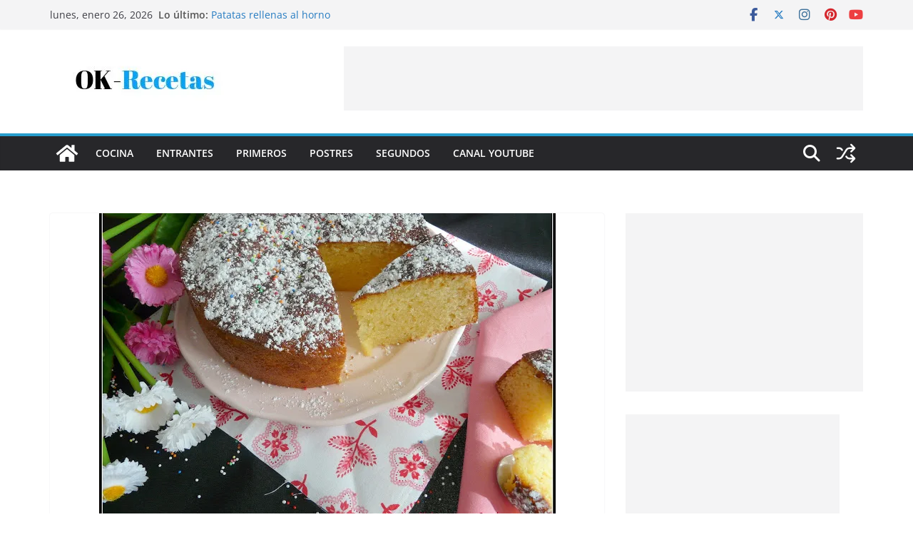

--- FILE ---
content_type: text/html; charset=UTF-8
request_url: https://ok-recetas.com/bizcocho-de-philadelphia-2
body_size: 28162
content:
		<!doctype html>
		<html lang="es">
		
<head>

			<meta charset="UTF-8"/>
		<meta name="viewport" content="width=device-width, initial-scale=1">
		<link rel="profile" href="http://gmpg.org/xfn/11"/>
		
	<meta name='robots' content='index, follow, max-image-preview:large, max-snippet:-1, max-video-preview:-1' />

	<!-- This site is optimized with the Yoast SEO plugin v26.8 - https://yoast.com/product/yoast-seo-wordpress/ -->
	<title>Bizcocho de philadelphia - OK-Recetas</title>
	<link rel="canonical" href="https://ok-recetas.com/bizcocho-de-philadelphia-2" />
	<meta property="og:locale" content="es_ES" />
	<meta property="og:type" content="article" />
	<meta property="og:title" content="Bizcocho de philadelphia - OK-Recetas" />
	<meta property="og:description" content="Un bizcocho con Philadelphia en vez de yogur y la verdad es que esta muy bueno y esponjoso, ha quedado" />
	<meta property="og:url" content="https://ok-recetas.com/bizcocho-de-philadelphia-2" />
	<meta property="og:site_name" content="OK-Recetas" />
	<meta property="article:published_time" content="2020-05-17T13:48:39+00:00" />
	<meta property="og:image" content="https://i1.wp.com/ok-recetas.com/wp-content/uploads/2020/05/bizcocho-philadelphia.jpg?fit=640%2C482&ssl=1" />
	<meta property="og:image:width" content="640" />
	<meta property="og:image:height" content="482" />
	<meta property="og:image:type" content="image/jpeg" />
	<meta name="author" content="Admin" />
	<meta name="twitter:card" content="summary_large_image" />
	<meta name="twitter:label1" content="Escrito por" />
	<meta name="twitter:data1" content="Admin" />
	<script type="application/ld+json" class="yoast-schema-graph">{"@context":"https://schema.org","@graph":[{"@type":"Article","@id":"https://ok-recetas.com/bizcocho-de-philadelphia-2#article","isPartOf":{"@id":"https://ok-recetas.com/bizcocho-de-philadelphia-2"},"author":{"name":"Admin","@id":"https://ok-recetas.com/#/schema/person/aa4db7e3934764a1608e490ea16514e8"},"headline":"Bizcocho de philadelphia","datePublished":"2020-05-17T13:48:39+00:00","mainEntityOfPage":{"@id":"https://ok-recetas.com/bizcocho-de-philadelphia-2"},"wordCount":45,"publisher":{"@id":"https://ok-recetas.com/#organization"},"image":{"@id":"https://ok-recetas.com/bizcocho-de-philadelphia-2#primaryimage"},"thumbnailUrl":"https://i0.wp.com/ok-recetas.com/wp-content/uploads/2020/05/bizcocho-philadelphia.jpg?fit=640%2C482&ssl=1","keywords":["Chismes y cacharros"],"articleSection":["COCINA"],"inLanguage":"es"},{"@type":"WebPage","@id":"https://ok-recetas.com/bizcocho-de-philadelphia-2","url":"https://ok-recetas.com/bizcocho-de-philadelphia-2","name":"Bizcocho de philadelphia - OK-Recetas","isPartOf":{"@id":"https://ok-recetas.com/#website"},"primaryImageOfPage":{"@id":"https://ok-recetas.com/bizcocho-de-philadelphia-2#primaryimage"},"image":{"@id":"https://ok-recetas.com/bizcocho-de-philadelphia-2#primaryimage"},"thumbnailUrl":"https://i0.wp.com/ok-recetas.com/wp-content/uploads/2020/05/bizcocho-philadelphia.jpg?fit=640%2C482&ssl=1","datePublished":"2020-05-17T13:48:39+00:00","breadcrumb":{"@id":"https://ok-recetas.com/bizcocho-de-philadelphia-2#breadcrumb"},"inLanguage":"es","potentialAction":[{"@type":"ReadAction","target":["https://ok-recetas.com/bizcocho-de-philadelphia-2"]}]},{"@type":"ImageObject","inLanguage":"es","@id":"https://ok-recetas.com/bizcocho-de-philadelphia-2#primaryimage","url":"https://i0.wp.com/ok-recetas.com/wp-content/uploads/2020/05/bizcocho-philadelphia.jpg?fit=640%2C482&ssl=1","contentUrl":"https://i0.wp.com/ok-recetas.com/wp-content/uploads/2020/05/bizcocho-philadelphia.jpg?fit=640%2C482&ssl=1","width":640,"height":482,"caption":"Chismes y cacharros"},{"@type":"BreadcrumbList","@id":"https://ok-recetas.com/bizcocho-de-philadelphia-2#breadcrumb","itemListElement":[{"@type":"ListItem","position":1,"name":"Portada","item":"https://ok-recetas.com/"},{"@type":"ListItem","position":2,"name":"Bizcocho de philadelphia"}]},{"@type":"WebSite","@id":"https://ok-recetas.com/#website","url":"https://ok-recetas.com/","name":"OK-Recetas","description":"Buscador de recetas de cocina, hogar, belleza y actualidad","publisher":{"@id":"https://ok-recetas.com/#organization"},"potentialAction":[{"@type":"SearchAction","target":{"@type":"EntryPoint","urlTemplate":"https://ok-recetas.com/?s={search_term_string}"},"query-input":{"@type":"PropertyValueSpecification","valueRequired":true,"valueName":"search_term_string"}}],"inLanguage":"es"},{"@type":"Organization","@id":"https://ok-recetas.com/#organization","name":"OK-Recetas","url":"https://ok-recetas.com/","logo":{"@type":"ImageObject","inLanguage":"es","@id":"https://ok-recetas.com/#/schema/logo/image/","url":"https://i0.wp.com/ok-recetas.com/wp-content/uploads/2017/11/cropped-OK-Recetas.jpg?fit=265%2C90&ssl=1","contentUrl":"https://i0.wp.com/ok-recetas.com/wp-content/uploads/2017/11/cropped-OK-Recetas.jpg?fit=265%2C90&ssl=1","width":265,"height":90,"caption":"OK-Recetas"},"image":{"@id":"https://ok-recetas.com/#/schema/logo/image/"}},{"@type":"Person","@id":"https://ok-recetas.com/#/schema/person/aa4db7e3934764a1608e490ea16514e8","name":"Admin","image":{"@type":"ImageObject","inLanguage":"es","@id":"https://ok-recetas.com/#/schema/person/image/","url":"https://secure.gravatar.com/avatar/f19268bea193a193a282876eaaea22dcd43c3a6de31f18f2ef2f4759a20a9005?s=96&d=mm&r=g","contentUrl":"https://secure.gravatar.com/avatar/f19268bea193a193a282876eaaea22dcd43c3a6de31f18f2ef2f4759a20a9005?s=96&d=mm&r=g","caption":"Admin"},"url":"https://ok-recetas.com/author/admin"}]}</script>
	<!-- / Yoast SEO plugin. -->


<link rel='dns-prefetch' href='//secure.gravatar.com' />
<link rel='dns-prefetch' href='//stats.wp.com' />
<link rel='dns-prefetch' href='//v0.wordpress.com' />
<link rel='dns-prefetch' href='//widgets.wp.com' />
<link rel='dns-prefetch' href='//s0.wp.com' />
<link rel='dns-prefetch' href='//0.gravatar.com' />
<link rel='dns-prefetch' href='//1.gravatar.com' />
<link rel='dns-prefetch' href='//2.gravatar.com' />
<link rel='preconnect' href='//i0.wp.com' />
<link rel='preconnect' href='//c0.wp.com' />
<link rel="alternate" type="application/rss+xml" title="OK-Recetas &raquo; Feed" href="https://ok-recetas.com/feed" />
<link rel="alternate" title="oEmbed (JSON)" type="application/json+oembed" href="https://ok-recetas.com/wp-json/oembed/1.0/embed?url=https%3A%2F%2Fok-recetas.com%2Fbizcocho-de-philadelphia-2" />
<link rel="alternate" title="oEmbed (XML)" type="text/xml+oembed" href="https://ok-recetas.com/wp-json/oembed/1.0/embed?url=https%3A%2F%2Fok-recetas.com%2Fbizcocho-de-philadelphia-2&#038;format=xml" />
		<!-- This site uses the Google Analytics by ExactMetrics plugin v8.11.1 - Using Analytics tracking - https://www.exactmetrics.com/ -->
		<!-- Nota: ExactMetrics no está actualmente configurado en este sitio. El dueño del sitio necesita identificarse usando su cuenta de Google Analytics en el panel de ajustes de ExactMetrics. -->
					<!-- No tracking code set -->
				<!-- / Google Analytics by ExactMetrics -->
				<!-- This site uses the Google Analytics by MonsterInsights plugin v9.11.1 - Using Analytics tracking - https://www.monsterinsights.com/ -->
							<script src="//www.googletagmanager.com/gtag/js?id=G-PFSS1JL851"  data-cfasync="false" data-wpfc-render="false" type="text/javascript" async></script>
			<script data-cfasync="false" data-wpfc-render="false" type="text/javascript">
				var mi_version = '9.11.1';
				var mi_track_user = true;
				var mi_no_track_reason = '';
								var MonsterInsightsDefaultLocations = {"page_location":"https:\/\/ok-recetas.com\/bizcocho-de-philadelphia-2\/"};
								if ( typeof MonsterInsightsPrivacyGuardFilter === 'function' ) {
					var MonsterInsightsLocations = (typeof MonsterInsightsExcludeQuery === 'object') ? MonsterInsightsPrivacyGuardFilter( MonsterInsightsExcludeQuery ) : MonsterInsightsPrivacyGuardFilter( MonsterInsightsDefaultLocations );
				} else {
					var MonsterInsightsLocations = (typeof MonsterInsightsExcludeQuery === 'object') ? MonsterInsightsExcludeQuery : MonsterInsightsDefaultLocations;
				}

								var disableStrs = [
										'ga-disable-G-PFSS1JL851',
									];

				/* Function to detect opted out users */
				function __gtagTrackerIsOptedOut() {
					for (var index = 0; index < disableStrs.length; index++) {
						if (document.cookie.indexOf(disableStrs[index] + '=true') > -1) {
							return true;
						}
					}

					return false;
				}

				/* Disable tracking if the opt-out cookie exists. */
				if (__gtagTrackerIsOptedOut()) {
					for (var index = 0; index < disableStrs.length; index++) {
						window[disableStrs[index]] = true;
					}
				}

				/* Opt-out function */
				function __gtagTrackerOptout() {
					for (var index = 0; index < disableStrs.length; index++) {
						document.cookie = disableStrs[index] + '=true; expires=Thu, 31 Dec 2099 23:59:59 UTC; path=/';
						window[disableStrs[index]] = true;
					}
				}

				if ('undefined' === typeof gaOptout) {
					function gaOptout() {
						__gtagTrackerOptout();
					}
				}
								window.dataLayer = window.dataLayer || [];

				window.MonsterInsightsDualTracker = {
					helpers: {},
					trackers: {},
				};
				if (mi_track_user) {
					function __gtagDataLayer() {
						dataLayer.push(arguments);
					}

					function __gtagTracker(type, name, parameters) {
						if (!parameters) {
							parameters = {};
						}

						if (parameters.send_to) {
							__gtagDataLayer.apply(null, arguments);
							return;
						}

						if (type === 'event') {
														parameters.send_to = monsterinsights_frontend.v4_id;
							var hookName = name;
							if (typeof parameters['event_category'] !== 'undefined') {
								hookName = parameters['event_category'] + ':' + name;
							}

							if (typeof MonsterInsightsDualTracker.trackers[hookName] !== 'undefined') {
								MonsterInsightsDualTracker.trackers[hookName](parameters);
							} else {
								__gtagDataLayer('event', name, parameters);
							}
							
						} else {
							__gtagDataLayer.apply(null, arguments);
						}
					}

					__gtagTracker('js', new Date());
					__gtagTracker('set', {
						'developer_id.dZGIzZG': true,
											});
					if ( MonsterInsightsLocations.page_location ) {
						__gtagTracker('set', MonsterInsightsLocations);
					}
										__gtagTracker('config', 'G-PFSS1JL851', {"forceSSL":"true","link_attribution":"true"} );
										window.gtag = __gtagTracker;										(function () {
						/* https://developers.google.com/analytics/devguides/collection/analyticsjs/ */
						/* ga and __gaTracker compatibility shim. */
						var noopfn = function () {
							return null;
						};
						var newtracker = function () {
							return new Tracker();
						};
						var Tracker = function () {
							return null;
						};
						var p = Tracker.prototype;
						p.get = noopfn;
						p.set = noopfn;
						p.send = function () {
							var args = Array.prototype.slice.call(arguments);
							args.unshift('send');
							__gaTracker.apply(null, args);
						};
						var __gaTracker = function () {
							var len = arguments.length;
							if (len === 0) {
								return;
							}
							var f = arguments[len - 1];
							if (typeof f !== 'object' || f === null || typeof f.hitCallback !== 'function') {
								if ('send' === arguments[0]) {
									var hitConverted, hitObject = false, action;
									if ('event' === arguments[1]) {
										if ('undefined' !== typeof arguments[3]) {
											hitObject = {
												'eventAction': arguments[3],
												'eventCategory': arguments[2],
												'eventLabel': arguments[4],
												'value': arguments[5] ? arguments[5] : 1,
											}
										}
									}
									if ('pageview' === arguments[1]) {
										if ('undefined' !== typeof arguments[2]) {
											hitObject = {
												'eventAction': 'page_view',
												'page_path': arguments[2],
											}
										}
									}
									if (typeof arguments[2] === 'object') {
										hitObject = arguments[2];
									}
									if (typeof arguments[5] === 'object') {
										Object.assign(hitObject, arguments[5]);
									}
									if ('undefined' !== typeof arguments[1].hitType) {
										hitObject = arguments[1];
										if ('pageview' === hitObject.hitType) {
											hitObject.eventAction = 'page_view';
										}
									}
									if (hitObject) {
										action = 'timing' === arguments[1].hitType ? 'timing_complete' : hitObject.eventAction;
										hitConverted = mapArgs(hitObject);
										__gtagTracker('event', action, hitConverted);
									}
								}
								return;
							}

							function mapArgs(args) {
								var arg, hit = {};
								var gaMap = {
									'eventCategory': 'event_category',
									'eventAction': 'event_action',
									'eventLabel': 'event_label',
									'eventValue': 'event_value',
									'nonInteraction': 'non_interaction',
									'timingCategory': 'event_category',
									'timingVar': 'name',
									'timingValue': 'value',
									'timingLabel': 'event_label',
									'page': 'page_path',
									'location': 'page_location',
									'title': 'page_title',
									'referrer' : 'page_referrer',
								};
								for (arg in args) {
																		if (!(!args.hasOwnProperty(arg) || !gaMap.hasOwnProperty(arg))) {
										hit[gaMap[arg]] = args[arg];
									} else {
										hit[arg] = args[arg];
									}
								}
								return hit;
							}

							try {
								f.hitCallback();
							} catch (ex) {
							}
						};
						__gaTracker.create = newtracker;
						__gaTracker.getByName = newtracker;
						__gaTracker.getAll = function () {
							return [];
						};
						__gaTracker.remove = noopfn;
						__gaTracker.loaded = true;
						window['__gaTracker'] = __gaTracker;
					})();
									} else {
										console.log("");
					(function () {
						function __gtagTracker() {
							return null;
						}

						window['__gtagTracker'] = __gtagTracker;
						window['gtag'] = __gtagTracker;
					})();
									}
			</script>
							<!-- / Google Analytics by MonsterInsights -->
		<!-- ok-recetas.com is managing ads with Advanced Ads 2.0.16 – https://wpadvancedads.com/ --><script id="recet-ready">
			window.advanced_ads_ready=function(e,a){a=a||"complete";var d=function(e){return"interactive"===a?"loading"!==e:"complete"===e};d(document.readyState)?e():document.addEventListener("readystatechange",(function(a){d(a.target.readyState)&&e()}),{once:"interactive"===a})},window.advanced_ads_ready_queue=window.advanced_ads_ready_queue||[];		</script>
		<style id='wp-img-auto-sizes-contain-inline-css' type='text/css'>
img:is([sizes=auto i],[sizes^="auto," i]){contain-intrinsic-size:3000px 1500px}
/*# sourceURL=wp-img-auto-sizes-contain-inline-css */
</style>
<style id='wp-emoji-styles-inline-css' type='text/css'>

	img.wp-smiley, img.emoji {
		display: inline !important;
		border: none !important;
		box-shadow: none !important;
		height: 1em !important;
		width: 1em !important;
		margin: 0 0.07em !important;
		vertical-align: -0.1em !important;
		background: none !important;
		padding: 0 !important;
	}
/*# sourceURL=wp-emoji-styles-inline-css */
</style>
<link rel='stylesheet' id='wp-block-library-css' href='https://c0.wp.com/c/6.9/wp-includes/css/dist/block-library/style.min.css' type='text/css' media='all' />
<style id='global-styles-inline-css' type='text/css'>
:root{--wp--preset--aspect-ratio--square: 1;--wp--preset--aspect-ratio--4-3: 4/3;--wp--preset--aspect-ratio--3-4: 3/4;--wp--preset--aspect-ratio--3-2: 3/2;--wp--preset--aspect-ratio--2-3: 2/3;--wp--preset--aspect-ratio--16-9: 16/9;--wp--preset--aspect-ratio--9-16: 9/16;--wp--preset--color--black: #000000;--wp--preset--color--cyan-bluish-gray: #abb8c3;--wp--preset--color--white: #ffffff;--wp--preset--color--pale-pink: #f78da7;--wp--preset--color--vivid-red: #cf2e2e;--wp--preset--color--luminous-vivid-orange: #ff6900;--wp--preset--color--luminous-vivid-amber: #fcb900;--wp--preset--color--light-green-cyan: #7bdcb5;--wp--preset--color--vivid-green-cyan: #00d084;--wp--preset--color--pale-cyan-blue: #8ed1fc;--wp--preset--color--vivid-cyan-blue: #0693e3;--wp--preset--color--vivid-purple: #9b51e0;--wp--preset--color--cm-color-1: #257BC1;--wp--preset--color--cm-color-2: #2270B0;--wp--preset--color--cm-color-3: #FFFFFF;--wp--preset--color--cm-color-4: #F9FEFD;--wp--preset--color--cm-color-5: #27272A;--wp--preset--color--cm-color-6: #16181A;--wp--preset--color--cm-color-7: #8F8F8F;--wp--preset--color--cm-color-8: #FFFFFF;--wp--preset--color--cm-color-9: #C7C7C7;--wp--preset--gradient--vivid-cyan-blue-to-vivid-purple: linear-gradient(135deg,rgb(6,147,227) 0%,rgb(155,81,224) 100%);--wp--preset--gradient--light-green-cyan-to-vivid-green-cyan: linear-gradient(135deg,rgb(122,220,180) 0%,rgb(0,208,130) 100%);--wp--preset--gradient--luminous-vivid-amber-to-luminous-vivid-orange: linear-gradient(135deg,rgb(252,185,0) 0%,rgb(255,105,0) 100%);--wp--preset--gradient--luminous-vivid-orange-to-vivid-red: linear-gradient(135deg,rgb(255,105,0) 0%,rgb(207,46,46) 100%);--wp--preset--gradient--very-light-gray-to-cyan-bluish-gray: linear-gradient(135deg,rgb(238,238,238) 0%,rgb(169,184,195) 100%);--wp--preset--gradient--cool-to-warm-spectrum: linear-gradient(135deg,rgb(74,234,220) 0%,rgb(151,120,209) 20%,rgb(207,42,186) 40%,rgb(238,44,130) 60%,rgb(251,105,98) 80%,rgb(254,248,76) 100%);--wp--preset--gradient--blush-light-purple: linear-gradient(135deg,rgb(255,206,236) 0%,rgb(152,150,240) 100%);--wp--preset--gradient--blush-bordeaux: linear-gradient(135deg,rgb(254,205,165) 0%,rgb(254,45,45) 50%,rgb(107,0,62) 100%);--wp--preset--gradient--luminous-dusk: linear-gradient(135deg,rgb(255,203,112) 0%,rgb(199,81,192) 50%,rgb(65,88,208) 100%);--wp--preset--gradient--pale-ocean: linear-gradient(135deg,rgb(255,245,203) 0%,rgb(182,227,212) 50%,rgb(51,167,181) 100%);--wp--preset--gradient--electric-grass: linear-gradient(135deg,rgb(202,248,128) 0%,rgb(113,206,126) 100%);--wp--preset--gradient--midnight: linear-gradient(135deg,rgb(2,3,129) 0%,rgb(40,116,252) 100%);--wp--preset--font-size--small: 13px;--wp--preset--font-size--medium: 16px;--wp--preset--font-size--large: 20px;--wp--preset--font-size--x-large: 24px;--wp--preset--font-size--xx-large: 30px;--wp--preset--font-size--huge: 36px;--wp--preset--font-family--dm-sans: DM Sans, sans-serif;--wp--preset--font-family--public-sans: Public Sans, sans-serif;--wp--preset--font-family--roboto: Roboto, sans-serif;--wp--preset--font-family--segoe-ui: Segoe UI, Arial, sans-serif;--wp--preset--font-family--ibm-plex-serif: IBM Plex Serif, sans-serif;--wp--preset--font-family--inter: Inter, sans-serif;--wp--preset--spacing--20: 0.44rem;--wp--preset--spacing--30: 0.67rem;--wp--preset--spacing--40: 1rem;--wp--preset--spacing--50: 1.5rem;--wp--preset--spacing--60: 2.25rem;--wp--preset--spacing--70: 3.38rem;--wp--preset--spacing--80: 5.06rem;--wp--preset--shadow--natural: 6px 6px 9px rgba(0, 0, 0, 0.2);--wp--preset--shadow--deep: 12px 12px 50px rgba(0, 0, 0, 0.4);--wp--preset--shadow--sharp: 6px 6px 0px rgba(0, 0, 0, 0.2);--wp--preset--shadow--outlined: 6px 6px 0px -3px rgb(255, 255, 255), 6px 6px rgb(0, 0, 0);--wp--preset--shadow--crisp: 6px 6px 0px rgb(0, 0, 0);}:root { --wp--style--global--content-size: 760px;--wp--style--global--wide-size: 1160px; }:where(body) { margin: 0; }.wp-site-blocks > .alignleft { float: left; margin-right: 2em; }.wp-site-blocks > .alignright { float: right; margin-left: 2em; }.wp-site-blocks > .aligncenter { justify-content: center; margin-left: auto; margin-right: auto; }:where(.wp-site-blocks) > * { margin-block-start: 24px; margin-block-end: 0; }:where(.wp-site-blocks) > :first-child { margin-block-start: 0; }:where(.wp-site-blocks) > :last-child { margin-block-end: 0; }:root { --wp--style--block-gap: 24px; }:root :where(.is-layout-flow) > :first-child{margin-block-start: 0;}:root :where(.is-layout-flow) > :last-child{margin-block-end: 0;}:root :where(.is-layout-flow) > *{margin-block-start: 24px;margin-block-end: 0;}:root :where(.is-layout-constrained) > :first-child{margin-block-start: 0;}:root :where(.is-layout-constrained) > :last-child{margin-block-end: 0;}:root :where(.is-layout-constrained) > *{margin-block-start: 24px;margin-block-end: 0;}:root :where(.is-layout-flex){gap: 24px;}:root :where(.is-layout-grid){gap: 24px;}.is-layout-flow > .alignleft{float: left;margin-inline-start: 0;margin-inline-end: 2em;}.is-layout-flow > .alignright{float: right;margin-inline-start: 2em;margin-inline-end: 0;}.is-layout-flow > .aligncenter{margin-left: auto !important;margin-right: auto !important;}.is-layout-constrained > .alignleft{float: left;margin-inline-start: 0;margin-inline-end: 2em;}.is-layout-constrained > .alignright{float: right;margin-inline-start: 2em;margin-inline-end: 0;}.is-layout-constrained > .aligncenter{margin-left: auto !important;margin-right: auto !important;}.is-layout-constrained > :where(:not(.alignleft):not(.alignright):not(.alignfull)){max-width: var(--wp--style--global--content-size);margin-left: auto !important;margin-right: auto !important;}.is-layout-constrained > .alignwide{max-width: var(--wp--style--global--wide-size);}body .is-layout-flex{display: flex;}.is-layout-flex{flex-wrap: wrap;align-items: center;}.is-layout-flex > :is(*, div){margin: 0;}body .is-layout-grid{display: grid;}.is-layout-grid > :is(*, div){margin: 0;}body{padding-top: 0px;padding-right: 0px;padding-bottom: 0px;padding-left: 0px;}a:where(:not(.wp-element-button)){text-decoration: underline;}:root :where(.wp-element-button, .wp-block-button__link){background-color: #32373c;border-width: 0;color: #fff;font-family: inherit;font-size: inherit;font-style: inherit;font-weight: inherit;letter-spacing: inherit;line-height: inherit;padding-top: calc(0.667em + 2px);padding-right: calc(1.333em + 2px);padding-bottom: calc(0.667em + 2px);padding-left: calc(1.333em + 2px);text-decoration: none;text-transform: inherit;}.has-black-color{color: var(--wp--preset--color--black) !important;}.has-cyan-bluish-gray-color{color: var(--wp--preset--color--cyan-bluish-gray) !important;}.has-white-color{color: var(--wp--preset--color--white) !important;}.has-pale-pink-color{color: var(--wp--preset--color--pale-pink) !important;}.has-vivid-red-color{color: var(--wp--preset--color--vivid-red) !important;}.has-luminous-vivid-orange-color{color: var(--wp--preset--color--luminous-vivid-orange) !important;}.has-luminous-vivid-amber-color{color: var(--wp--preset--color--luminous-vivid-amber) !important;}.has-light-green-cyan-color{color: var(--wp--preset--color--light-green-cyan) !important;}.has-vivid-green-cyan-color{color: var(--wp--preset--color--vivid-green-cyan) !important;}.has-pale-cyan-blue-color{color: var(--wp--preset--color--pale-cyan-blue) !important;}.has-vivid-cyan-blue-color{color: var(--wp--preset--color--vivid-cyan-blue) !important;}.has-vivid-purple-color{color: var(--wp--preset--color--vivid-purple) !important;}.has-cm-color-1-color{color: var(--wp--preset--color--cm-color-1) !important;}.has-cm-color-2-color{color: var(--wp--preset--color--cm-color-2) !important;}.has-cm-color-3-color{color: var(--wp--preset--color--cm-color-3) !important;}.has-cm-color-4-color{color: var(--wp--preset--color--cm-color-4) !important;}.has-cm-color-5-color{color: var(--wp--preset--color--cm-color-5) !important;}.has-cm-color-6-color{color: var(--wp--preset--color--cm-color-6) !important;}.has-cm-color-7-color{color: var(--wp--preset--color--cm-color-7) !important;}.has-cm-color-8-color{color: var(--wp--preset--color--cm-color-8) !important;}.has-cm-color-9-color{color: var(--wp--preset--color--cm-color-9) !important;}.has-black-background-color{background-color: var(--wp--preset--color--black) !important;}.has-cyan-bluish-gray-background-color{background-color: var(--wp--preset--color--cyan-bluish-gray) !important;}.has-white-background-color{background-color: var(--wp--preset--color--white) !important;}.has-pale-pink-background-color{background-color: var(--wp--preset--color--pale-pink) !important;}.has-vivid-red-background-color{background-color: var(--wp--preset--color--vivid-red) !important;}.has-luminous-vivid-orange-background-color{background-color: var(--wp--preset--color--luminous-vivid-orange) !important;}.has-luminous-vivid-amber-background-color{background-color: var(--wp--preset--color--luminous-vivid-amber) !important;}.has-light-green-cyan-background-color{background-color: var(--wp--preset--color--light-green-cyan) !important;}.has-vivid-green-cyan-background-color{background-color: var(--wp--preset--color--vivid-green-cyan) !important;}.has-pale-cyan-blue-background-color{background-color: var(--wp--preset--color--pale-cyan-blue) !important;}.has-vivid-cyan-blue-background-color{background-color: var(--wp--preset--color--vivid-cyan-blue) !important;}.has-vivid-purple-background-color{background-color: var(--wp--preset--color--vivid-purple) !important;}.has-cm-color-1-background-color{background-color: var(--wp--preset--color--cm-color-1) !important;}.has-cm-color-2-background-color{background-color: var(--wp--preset--color--cm-color-2) !important;}.has-cm-color-3-background-color{background-color: var(--wp--preset--color--cm-color-3) !important;}.has-cm-color-4-background-color{background-color: var(--wp--preset--color--cm-color-4) !important;}.has-cm-color-5-background-color{background-color: var(--wp--preset--color--cm-color-5) !important;}.has-cm-color-6-background-color{background-color: var(--wp--preset--color--cm-color-6) !important;}.has-cm-color-7-background-color{background-color: var(--wp--preset--color--cm-color-7) !important;}.has-cm-color-8-background-color{background-color: var(--wp--preset--color--cm-color-8) !important;}.has-cm-color-9-background-color{background-color: var(--wp--preset--color--cm-color-9) !important;}.has-black-border-color{border-color: var(--wp--preset--color--black) !important;}.has-cyan-bluish-gray-border-color{border-color: var(--wp--preset--color--cyan-bluish-gray) !important;}.has-white-border-color{border-color: var(--wp--preset--color--white) !important;}.has-pale-pink-border-color{border-color: var(--wp--preset--color--pale-pink) !important;}.has-vivid-red-border-color{border-color: var(--wp--preset--color--vivid-red) !important;}.has-luminous-vivid-orange-border-color{border-color: var(--wp--preset--color--luminous-vivid-orange) !important;}.has-luminous-vivid-amber-border-color{border-color: var(--wp--preset--color--luminous-vivid-amber) !important;}.has-light-green-cyan-border-color{border-color: var(--wp--preset--color--light-green-cyan) !important;}.has-vivid-green-cyan-border-color{border-color: var(--wp--preset--color--vivid-green-cyan) !important;}.has-pale-cyan-blue-border-color{border-color: var(--wp--preset--color--pale-cyan-blue) !important;}.has-vivid-cyan-blue-border-color{border-color: var(--wp--preset--color--vivid-cyan-blue) !important;}.has-vivid-purple-border-color{border-color: var(--wp--preset--color--vivid-purple) !important;}.has-cm-color-1-border-color{border-color: var(--wp--preset--color--cm-color-1) !important;}.has-cm-color-2-border-color{border-color: var(--wp--preset--color--cm-color-2) !important;}.has-cm-color-3-border-color{border-color: var(--wp--preset--color--cm-color-3) !important;}.has-cm-color-4-border-color{border-color: var(--wp--preset--color--cm-color-4) !important;}.has-cm-color-5-border-color{border-color: var(--wp--preset--color--cm-color-5) !important;}.has-cm-color-6-border-color{border-color: var(--wp--preset--color--cm-color-6) !important;}.has-cm-color-7-border-color{border-color: var(--wp--preset--color--cm-color-7) !important;}.has-cm-color-8-border-color{border-color: var(--wp--preset--color--cm-color-8) !important;}.has-cm-color-9-border-color{border-color: var(--wp--preset--color--cm-color-9) !important;}.has-vivid-cyan-blue-to-vivid-purple-gradient-background{background: var(--wp--preset--gradient--vivid-cyan-blue-to-vivid-purple) !important;}.has-light-green-cyan-to-vivid-green-cyan-gradient-background{background: var(--wp--preset--gradient--light-green-cyan-to-vivid-green-cyan) !important;}.has-luminous-vivid-amber-to-luminous-vivid-orange-gradient-background{background: var(--wp--preset--gradient--luminous-vivid-amber-to-luminous-vivid-orange) !important;}.has-luminous-vivid-orange-to-vivid-red-gradient-background{background: var(--wp--preset--gradient--luminous-vivid-orange-to-vivid-red) !important;}.has-very-light-gray-to-cyan-bluish-gray-gradient-background{background: var(--wp--preset--gradient--very-light-gray-to-cyan-bluish-gray) !important;}.has-cool-to-warm-spectrum-gradient-background{background: var(--wp--preset--gradient--cool-to-warm-spectrum) !important;}.has-blush-light-purple-gradient-background{background: var(--wp--preset--gradient--blush-light-purple) !important;}.has-blush-bordeaux-gradient-background{background: var(--wp--preset--gradient--blush-bordeaux) !important;}.has-luminous-dusk-gradient-background{background: var(--wp--preset--gradient--luminous-dusk) !important;}.has-pale-ocean-gradient-background{background: var(--wp--preset--gradient--pale-ocean) !important;}.has-electric-grass-gradient-background{background: var(--wp--preset--gradient--electric-grass) !important;}.has-midnight-gradient-background{background: var(--wp--preset--gradient--midnight) !important;}.has-small-font-size{font-size: var(--wp--preset--font-size--small) !important;}.has-medium-font-size{font-size: var(--wp--preset--font-size--medium) !important;}.has-large-font-size{font-size: var(--wp--preset--font-size--large) !important;}.has-x-large-font-size{font-size: var(--wp--preset--font-size--x-large) !important;}.has-xx-large-font-size{font-size: var(--wp--preset--font-size--xx-large) !important;}.has-huge-font-size{font-size: var(--wp--preset--font-size--huge) !important;}.has-dm-sans-font-family{font-family: var(--wp--preset--font-family--dm-sans) !important;}.has-public-sans-font-family{font-family: var(--wp--preset--font-family--public-sans) !important;}.has-roboto-font-family{font-family: var(--wp--preset--font-family--roboto) !important;}.has-segoe-ui-font-family{font-family: var(--wp--preset--font-family--segoe-ui) !important;}.has-ibm-plex-serif-font-family{font-family: var(--wp--preset--font-family--ibm-plex-serif) !important;}.has-inter-font-family{font-family: var(--wp--preset--font-family--inter) !important;}
/*# sourceURL=global-styles-inline-css */
</style>

<link rel='stylesheet' id='colormag_style-css' href='https://ok-recetas.com/wp-content/themes/colormag/style.css?ver=1769420133' type='text/css' media='all' />
<style id='colormag_style-inline-css' type='text/css'>
.colormag-button,
			blockquote, button,
			input[type=reset],
			input[type=button],
			input[type=submit],
			.cm-home-icon.front_page_on,
			.cm-post-categories a,
			.cm-primary-nav ul li ul li:hover,
			.cm-primary-nav ul li.current-menu-item,
			.cm-primary-nav ul li.current_page_ancestor,
			.cm-primary-nav ul li.current-menu-ancestor,
			.cm-primary-nav ul li.current_page_item,
			.cm-primary-nav ul li:hover,
			.cm-primary-nav ul li.focus,
			.cm-mobile-nav li a:hover,
			.colormag-header-clean #cm-primary-nav .cm-menu-toggle:hover,
			.cm-header .cm-mobile-nav li:hover,
			.cm-header .cm-mobile-nav li.current-page-ancestor,
			.cm-header .cm-mobile-nav li.current-menu-ancestor,
			.cm-header .cm-mobile-nav li.current-page-item,
			.cm-header .cm-mobile-nav li.current-menu-item,
			.cm-primary-nav ul li.focus > a,
			.cm-layout-2 .cm-primary-nav ul ul.sub-menu li.focus > a,
			.cm-mobile-nav .current-menu-item>a, .cm-mobile-nav .current_page_item>a,
			.colormag-header-clean .cm-mobile-nav li:hover > a,
			.colormag-header-clean .cm-mobile-nav li.current-page-ancestor > a,
			.colormag-header-clean .cm-mobile-nav li.current-menu-ancestor > a,
			.colormag-header-clean .cm-mobile-nav li.current-page-item > a,
			.colormag-header-clean .cm-mobile-nav li.current-menu-item > a,
			.fa.search-top:hover,
			.widget_call_to_action .btn--primary,
			.colormag-footer--classic .cm-footer-cols .cm-row .cm-widget-title span::before,
			.colormag-footer--classic-bordered .cm-footer-cols .cm-row .cm-widget-title span::before,
			.cm-featured-posts .cm-widget-title span,
			.cm-featured-category-slider-widget .cm-slide-content .cm-entry-header-meta .cm-post-categories a,
			.cm-highlighted-posts .cm-post-content .cm-entry-header-meta .cm-post-categories a,
			.cm-category-slide-next, .cm-category-slide-prev, .slide-next,
			.slide-prev, .cm-tabbed-widget ul li, .cm-posts .wp-pagenavi .current,
			.cm-posts .wp-pagenavi a:hover, .cm-secondary .cm-widget-title span,
			.cm-posts .post .cm-post-content .cm-entry-header-meta .cm-post-categories a,
			.cm-page-header .cm-page-title span, .entry-meta .post-format i,
			.format-link .cm-entry-summary a, .cm-entry-button, .infinite-scroll .tg-infinite-scroll,
			.no-more-post-text, .pagination span,
			.comments-area .comment-author-link span,
			.cm-footer-cols .cm-row .cm-widget-title span,
			.advertisement_above_footer .cm-widget-title span,
			.error, .cm-primary .cm-widget-title span,
			.related-posts-wrapper.style-three .cm-post-content .cm-entry-title a:hover:before,
			.cm-slider-area .cm-widget-title span,
			.cm-beside-slider-widget .cm-widget-title span,
			.top-full-width-sidebar .cm-widget-title span,
			.wp-block-quote, .wp-block-quote.is-style-large,
			.wp-block-quote.has-text-align-right,
			.cm-error-404 .cm-btn, .widget .wp-block-heading, .wp-block-search button,
			.widget a::before, .cm-post-date a::before,
			.byline a::before,
			.colormag-footer--classic-bordered .cm-widget-title::before,
			.wp-block-button__link,
			#cm-tertiary .cm-widget-title span,
			.link-pagination .post-page-numbers.current,
			.wp-block-query-pagination-numbers .page-numbers.current,
			.wp-element-button,
			.wp-block-button .wp-block-button__link,
			.wp-element-button,
			.cm-layout-2 .cm-primary-nav ul ul.sub-menu li:hover,
			.cm-layout-2 .cm-primary-nav ul ul.sub-menu li.current-menu-ancestor,
			.cm-layout-2 .cm-primary-nav ul ul.sub-menu li.current-menu-item,
			.cm-layout-2 .cm-primary-nav ul ul.sub-menu li.focus,
			.search-wrap button,
			.page-numbers .current,
			.cm-footer-builder .cm-widget-title span,
			.wp-block-search .wp-element-button:hover{background-color:#289dcc;}a,
			.cm-layout-2 #cm-primary-nav .fa.search-top:hover,
			.cm-layout-2 #cm-primary-nav.cm-mobile-nav .cm-random-post a:hover .fa-random,
			.cm-layout-2 #cm-primary-nav.cm-primary-nav .cm-random-post a:hover .fa-random,
			.cm-layout-2 .breaking-news .newsticker a:hover,
			.cm-layout-2 .cm-primary-nav ul li.current-menu-item > a,
			.cm-layout-2 .cm-primary-nav ul li.current_page_item > a,
			.cm-layout-2 .cm-primary-nav ul li:hover > a,
			.cm-layout-2 .cm-primary-nav ul li.focus > a
			.dark-skin .cm-layout-2-style-1 #cm-primary-nav.cm-primary-nav .cm-home-icon:hover .fa,
			.byline a:hover, .comments a:hover, .cm-edit-link a:hover, .cm-post-date a:hover,
			.social-links:not(.cm-header-actions .social-links) i.fa:hover, .cm-tag-links a:hover,
			.colormag-header-clean .social-links li:hover i.fa, .cm-layout-2-style-1 .social-links li:hover i.fa,
			.colormag-header-clean .breaking-news .newsticker a:hover, .widget_featured_posts .article-content .cm-entry-title a:hover,
			.widget_featured_slider .slide-content .cm-below-entry-meta .byline a:hover,
			.widget_featured_slider .slide-content .cm-below-entry-meta .comments a:hover,
			.widget_featured_slider .slide-content .cm-below-entry-meta .cm-post-date a:hover,
			.widget_featured_slider .slide-content .cm-entry-title a:hover,
			.widget_block_picture_news.widget_featured_posts .article-content .cm-entry-title a:hover,
			.widget_highlighted_posts .article-content .cm-below-entry-meta .byline a:hover,
			.widget_highlighted_posts .article-content .cm-below-entry-meta .comments a:hover,
			.widget_highlighted_posts .article-content .cm-below-entry-meta .cm-post-date a:hover,
			.widget_highlighted_posts .article-content .cm-entry-title a:hover, i.fa-arrow-up, i.fa-arrow-down,
			.cm-site-title a, #content .post .article-content .cm-entry-title a:hover, .entry-meta .byline i,
			.entry-meta .cat-links i, .entry-meta a, .post .cm-entry-title a:hover, .search .cm-entry-title a:hover,
			.entry-meta .comments-link a:hover, .entry-meta .cm-edit-link a:hover, .entry-meta .cm-post-date a:hover,
			.entry-meta .cm-tag-links a:hover, .single #content .tags a:hover, .count, .next a:hover, .previous a:hover,
			.related-posts-main-title .fa, .single-related-posts .article-content .cm-entry-title a:hover,
			.pagination a span:hover,
			#content .comments-area a.comment-cm-edit-link:hover, #content .comments-area a.comment-permalink:hover,
			#content .comments-area article header cite a:hover, .comments-area .comment-author-link a:hover,
			.comment .comment-reply-link:hover,
			.nav-next a, .nav-previous a,
			#cm-footer .cm-footer-menu ul li a:hover,
			.cm-footer-cols .cm-row a:hover, a#scroll-up i, .related-posts-wrapper-flyout .cm-entry-title a:hover,
			.human-diff-time .human-diff-time-display:hover,
			.cm-layout-2-style-1 #cm-primary-nav .fa:hover,
			.cm-footer-bar a,
			.cm-post-date a:hover,
			.cm-author a:hover,
			.cm-comments-link a:hover,
			.cm-tag-links a:hover,
			.cm-edit-link a:hover,
			.cm-footer-bar .copyright a,
			.cm-featured-posts .cm-entry-title a:hover,
			.cm-posts .post .cm-post-content .cm-entry-title a:hover,
			.cm-posts .post .single-title-above .cm-entry-title a:hover,
			.cm-layout-2 .cm-primary-nav ul li:hover > a,
			.cm-layout-2 #cm-primary-nav .fa:hover,
			.cm-entry-title a:hover,
			button:hover, input[type="button"]:hover,
			input[type="reset"]:hover,
			input[type="submit"]:hover,
			.wp-block-button .wp-block-button__link:hover,
			.cm-button:hover,
			.wp-element-button:hover,
			li.product .added_to_cart:hover,
			.comments-area .comment-permalink:hover,
			.cm-footer-bar-area .cm-footer-bar__2 a{color:#289dcc;}#cm-primary-nav,
			.cm-contained .cm-header-2 .cm-row, .cm-header-builder.cm-full-width .cm-main-header .cm-header-bottom-row{border-top-color:#289dcc;}.cm-layout-2 #cm-primary-nav,
			.cm-layout-2 .cm-primary-nav ul ul.sub-menu li:hover,
			.cm-layout-2 .cm-primary-nav ul > li:hover > a,
			.cm-layout-2 .cm-primary-nav ul > li.current-menu-item > a,
			.cm-layout-2 .cm-primary-nav ul > li.current-menu-ancestor > a,
			.cm-layout-2 .cm-primary-nav ul ul.sub-menu li.current-menu-ancestor,
			.cm-layout-2 .cm-primary-nav ul ul.sub-menu li.current-menu-item,
			.cm-layout-2 .cm-primary-nav ul ul.sub-menu li.focus,
			cm-layout-2 .cm-primary-nav ul ul.sub-menu li.current-menu-ancestor,
			cm-layout-2 .cm-primary-nav ul ul.sub-menu li.current-menu-item,
			cm-layout-2 #cm-primary-nav .cm-menu-toggle:hover,
			cm-layout-2 #cm-primary-nav.cm-mobile-nav .cm-menu-toggle,
			cm-layout-2 .cm-primary-nav ul > li:hover > a,
			cm-layout-2 .cm-primary-nav ul > li.current-menu-item > a,
			cm-layout-2 .cm-primary-nav ul > li.current-menu-ancestor > a,
			.cm-layout-2 .cm-primary-nav ul li.focus > a, .pagination a span:hover,
			.cm-error-404 .cm-btn,
			.single-post .cm-post-categories a::after,
			.widget .block-title,
			.cm-layout-2 .cm-primary-nav ul li.focus > a,
			button,
			input[type="button"],
			input[type="reset"],
			input[type="submit"],
			.wp-block-button .wp-block-button__link,
			.cm-button,
			.wp-element-button,
			li.product .added_to_cart{border-color:#289dcc;}.cm-secondary .cm-widget-title,
			#cm-tertiary .cm-widget-title,
			.widget_featured_posts .widget-title,
			#secondary .widget-title,
			#cm-tertiary .widget-title,
			.cm-page-header .cm-page-title,
			.cm-footer-cols .cm-row .widget-title,
			.advertisement_above_footer .widget-title,
			#primary .widget-title,
			.widget_slider_area .widget-title,
			.widget_beside_slider .widget-title,
			.top-full-width-sidebar .widget-title,
			.cm-footer-cols .cm-row .cm-widget-title,
			.cm-footer-bar .copyright a,
			.cm-layout-2.cm-layout-2-style-2 #cm-primary-nav,
			.cm-layout-2 .cm-primary-nav ul > li:hover > a,
			.cm-footer-builder .cm-widget-title,
			.cm-layout-2 .cm-primary-nav ul > li.current-menu-item > a{border-bottom-color:#289dcc;}body{color:#444444;}.cm-posts .post{box-shadow:0px 0px 2px 0px #E4E4E7;}@media screen and (min-width: 992px) {.cm-primary{width:70%;}}.colormag-button,
			input[type="reset"],
			input[type="button"],
			input[type="submit"],
			button,
			.cm-entry-button span,
			.wp-block-button .wp-block-button__link{color:#ffffff;}.cm-content{background-color:#ffffff;background-size:contain;}.cm-header .cm-menu-toggle svg,
			.cm-header .cm-menu-toggle svg{fill:#fff;}.cm-footer-bar-area .cm-footer-bar__2 a{color:#207daf;}.colormag-button,
			blockquote, button,
			input[type=reset],
			input[type=button],
			input[type=submit],
			.cm-home-icon.front_page_on,
			.cm-post-categories a,
			.cm-primary-nav ul li ul li:hover,
			.cm-primary-nav ul li.current-menu-item,
			.cm-primary-nav ul li.current_page_ancestor,
			.cm-primary-nav ul li.current-menu-ancestor,
			.cm-primary-nav ul li.current_page_item,
			.cm-primary-nav ul li:hover,
			.cm-primary-nav ul li.focus,
			.cm-mobile-nav li a:hover,
			.colormag-header-clean #cm-primary-nav .cm-menu-toggle:hover,
			.cm-header .cm-mobile-nav li:hover,
			.cm-header .cm-mobile-nav li.current-page-ancestor,
			.cm-header .cm-mobile-nav li.current-menu-ancestor,
			.cm-header .cm-mobile-nav li.current-page-item,
			.cm-header .cm-mobile-nav li.current-menu-item,
			.cm-primary-nav ul li.focus > a,
			.cm-layout-2 .cm-primary-nav ul ul.sub-menu li.focus > a,
			.cm-mobile-nav .current-menu-item>a, .cm-mobile-nav .current_page_item>a,
			.colormag-header-clean .cm-mobile-nav li:hover > a,
			.colormag-header-clean .cm-mobile-nav li.current-page-ancestor > a,
			.colormag-header-clean .cm-mobile-nav li.current-menu-ancestor > a,
			.colormag-header-clean .cm-mobile-nav li.current-page-item > a,
			.colormag-header-clean .cm-mobile-nav li.current-menu-item > a,
			.fa.search-top:hover,
			.widget_call_to_action .btn--primary,
			.colormag-footer--classic .cm-footer-cols .cm-row .cm-widget-title span::before,
			.colormag-footer--classic-bordered .cm-footer-cols .cm-row .cm-widget-title span::before,
			.cm-featured-posts .cm-widget-title span,
			.cm-featured-category-slider-widget .cm-slide-content .cm-entry-header-meta .cm-post-categories a,
			.cm-highlighted-posts .cm-post-content .cm-entry-header-meta .cm-post-categories a,
			.cm-category-slide-next, .cm-category-slide-prev, .slide-next,
			.slide-prev, .cm-tabbed-widget ul li, .cm-posts .wp-pagenavi .current,
			.cm-posts .wp-pagenavi a:hover, .cm-secondary .cm-widget-title span,
			.cm-posts .post .cm-post-content .cm-entry-header-meta .cm-post-categories a,
			.cm-page-header .cm-page-title span, .entry-meta .post-format i,
			.format-link .cm-entry-summary a, .cm-entry-button, .infinite-scroll .tg-infinite-scroll,
			.no-more-post-text, .pagination span,
			.comments-area .comment-author-link span,
			.cm-footer-cols .cm-row .cm-widget-title span,
			.advertisement_above_footer .cm-widget-title span,
			.error, .cm-primary .cm-widget-title span,
			.related-posts-wrapper.style-three .cm-post-content .cm-entry-title a:hover:before,
			.cm-slider-area .cm-widget-title span,
			.cm-beside-slider-widget .cm-widget-title span,
			.top-full-width-sidebar .cm-widget-title span,
			.wp-block-quote, .wp-block-quote.is-style-large,
			.wp-block-quote.has-text-align-right,
			.cm-error-404 .cm-btn, .widget .wp-block-heading, .wp-block-search button,
			.widget a::before, .cm-post-date a::before,
			.byline a::before,
			.colormag-footer--classic-bordered .cm-widget-title::before,
			.wp-block-button__link,
			#cm-tertiary .cm-widget-title span,
			.link-pagination .post-page-numbers.current,
			.wp-block-query-pagination-numbers .page-numbers.current,
			.wp-element-button,
			.wp-block-button .wp-block-button__link,
			.wp-element-button,
			.cm-layout-2 .cm-primary-nav ul ul.sub-menu li:hover,
			.cm-layout-2 .cm-primary-nav ul ul.sub-menu li.current-menu-ancestor,
			.cm-layout-2 .cm-primary-nav ul ul.sub-menu li.current-menu-item,
			.cm-layout-2 .cm-primary-nav ul ul.sub-menu li.focus,
			.search-wrap button,
			.page-numbers .current,
			.cm-footer-builder .cm-widget-title span,
			.wp-block-search .wp-element-button:hover{background-color:#289dcc;}a,
			.cm-layout-2 #cm-primary-nav .fa.search-top:hover,
			.cm-layout-2 #cm-primary-nav.cm-mobile-nav .cm-random-post a:hover .fa-random,
			.cm-layout-2 #cm-primary-nav.cm-primary-nav .cm-random-post a:hover .fa-random,
			.cm-layout-2 .breaking-news .newsticker a:hover,
			.cm-layout-2 .cm-primary-nav ul li.current-menu-item > a,
			.cm-layout-2 .cm-primary-nav ul li.current_page_item > a,
			.cm-layout-2 .cm-primary-nav ul li:hover > a,
			.cm-layout-2 .cm-primary-nav ul li.focus > a
			.dark-skin .cm-layout-2-style-1 #cm-primary-nav.cm-primary-nav .cm-home-icon:hover .fa,
			.byline a:hover, .comments a:hover, .cm-edit-link a:hover, .cm-post-date a:hover,
			.social-links:not(.cm-header-actions .social-links) i.fa:hover, .cm-tag-links a:hover,
			.colormag-header-clean .social-links li:hover i.fa, .cm-layout-2-style-1 .social-links li:hover i.fa,
			.colormag-header-clean .breaking-news .newsticker a:hover, .widget_featured_posts .article-content .cm-entry-title a:hover,
			.widget_featured_slider .slide-content .cm-below-entry-meta .byline a:hover,
			.widget_featured_slider .slide-content .cm-below-entry-meta .comments a:hover,
			.widget_featured_slider .slide-content .cm-below-entry-meta .cm-post-date a:hover,
			.widget_featured_slider .slide-content .cm-entry-title a:hover,
			.widget_block_picture_news.widget_featured_posts .article-content .cm-entry-title a:hover,
			.widget_highlighted_posts .article-content .cm-below-entry-meta .byline a:hover,
			.widget_highlighted_posts .article-content .cm-below-entry-meta .comments a:hover,
			.widget_highlighted_posts .article-content .cm-below-entry-meta .cm-post-date a:hover,
			.widget_highlighted_posts .article-content .cm-entry-title a:hover, i.fa-arrow-up, i.fa-arrow-down,
			.cm-site-title a, #content .post .article-content .cm-entry-title a:hover, .entry-meta .byline i,
			.entry-meta .cat-links i, .entry-meta a, .post .cm-entry-title a:hover, .search .cm-entry-title a:hover,
			.entry-meta .comments-link a:hover, .entry-meta .cm-edit-link a:hover, .entry-meta .cm-post-date a:hover,
			.entry-meta .cm-tag-links a:hover, .single #content .tags a:hover, .count, .next a:hover, .previous a:hover,
			.related-posts-main-title .fa, .single-related-posts .article-content .cm-entry-title a:hover,
			.pagination a span:hover,
			#content .comments-area a.comment-cm-edit-link:hover, #content .comments-area a.comment-permalink:hover,
			#content .comments-area article header cite a:hover, .comments-area .comment-author-link a:hover,
			.comment .comment-reply-link:hover,
			.nav-next a, .nav-previous a,
			#cm-footer .cm-footer-menu ul li a:hover,
			.cm-footer-cols .cm-row a:hover, a#scroll-up i, .related-posts-wrapper-flyout .cm-entry-title a:hover,
			.human-diff-time .human-diff-time-display:hover,
			.cm-layout-2-style-1 #cm-primary-nav .fa:hover,
			.cm-footer-bar a,
			.cm-post-date a:hover,
			.cm-author a:hover,
			.cm-comments-link a:hover,
			.cm-tag-links a:hover,
			.cm-edit-link a:hover,
			.cm-footer-bar .copyright a,
			.cm-featured-posts .cm-entry-title a:hover,
			.cm-posts .post .cm-post-content .cm-entry-title a:hover,
			.cm-posts .post .single-title-above .cm-entry-title a:hover,
			.cm-layout-2 .cm-primary-nav ul li:hover > a,
			.cm-layout-2 #cm-primary-nav .fa:hover,
			.cm-entry-title a:hover,
			button:hover, input[type="button"]:hover,
			input[type="reset"]:hover,
			input[type="submit"]:hover,
			.wp-block-button .wp-block-button__link:hover,
			.cm-button:hover,
			.wp-element-button:hover,
			li.product .added_to_cart:hover,
			.comments-area .comment-permalink:hover,
			.cm-footer-bar-area .cm-footer-bar__2 a{color:#289dcc;}#cm-primary-nav,
			.cm-contained .cm-header-2 .cm-row, .cm-header-builder.cm-full-width .cm-main-header .cm-header-bottom-row{border-top-color:#289dcc;}.cm-layout-2 #cm-primary-nav,
			.cm-layout-2 .cm-primary-nav ul ul.sub-menu li:hover,
			.cm-layout-2 .cm-primary-nav ul > li:hover > a,
			.cm-layout-2 .cm-primary-nav ul > li.current-menu-item > a,
			.cm-layout-2 .cm-primary-nav ul > li.current-menu-ancestor > a,
			.cm-layout-2 .cm-primary-nav ul ul.sub-menu li.current-menu-ancestor,
			.cm-layout-2 .cm-primary-nav ul ul.sub-menu li.current-menu-item,
			.cm-layout-2 .cm-primary-nav ul ul.sub-menu li.focus,
			cm-layout-2 .cm-primary-nav ul ul.sub-menu li.current-menu-ancestor,
			cm-layout-2 .cm-primary-nav ul ul.sub-menu li.current-menu-item,
			cm-layout-2 #cm-primary-nav .cm-menu-toggle:hover,
			cm-layout-2 #cm-primary-nav.cm-mobile-nav .cm-menu-toggle,
			cm-layout-2 .cm-primary-nav ul > li:hover > a,
			cm-layout-2 .cm-primary-nav ul > li.current-menu-item > a,
			cm-layout-2 .cm-primary-nav ul > li.current-menu-ancestor > a,
			.cm-layout-2 .cm-primary-nav ul li.focus > a, .pagination a span:hover,
			.cm-error-404 .cm-btn,
			.single-post .cm-post-categories a::after,
			.widget .block-title,
			.cm-layout-2 .cm-primary-nav ul li.focus > a,
			button,
			input[type="button"],
			input[type="reset"],
			input[type="submit"],
			.wp-block-button .wp-block-button__link,
			.cm-button,
			.wp-element-button,
			li.product .added_to_cart{border-color:#289dcc;}.cm-secondary .cm-widget-title,
			#cm-tertiary .cm-widget-title,
			.widget_featured_posts .widget-title,
			#secondary .widget-title,
			#cm-tertiary .widget-title,
			.cm-page-header .cm-page-title,
			.cm-footer-cols .cm-row .widget-title,
			.advertisement_above_footer .widget-title,
			#primary .widget-title,
			.widget_slider_area .widget-title,
			.widget_beside_slider .widget-title,
			.top-full-width-sidebar .widget-title,
			.cm-footer-cols .cm-row .cm-widget-title,
			.cm-footer-bar .copyright a,
			.cm-layout-2.cm-layout-2-style-2 #cm-primary-nav,
			.cm-layout-2 .cm-primary-nav ul > li:hover > a,
			.cm-footer-builder .cm-widget-title,
			.cm-layout-2 .cm-primary-nav ul > li.current-menu-item > a{border-bottom-color:#289dcc;}body{color:#444444;}.cm-posts .post{box-shadow:0px 0px 2px 0px #E4E4E7;}@media screen and (min-width: 992px) {.cm-primary{width:70%;}}.colormag-button,
			input[type="reset"],
			input[type="button"],
			input[type="submit"],
			button,
			.cm-entry-button span,
			.wp-block-button .wp-block-button__link{color:#ffffff;}.cm-content{background-color:#ffffff;background-size:contain;}.cm-header .cm-menu-toggle svg,
			.cm-header .cm-menu-toggle svg{fill:#fff;}.cm-footer-bar-area .cm-footer-bar__2 a{color:#207daf;}.cm-header-builder .cm-header-buttons .cm-header-button .cm-button{background-color:#207daf;}.cm-header-builder .cm-header-top-row{background-color:#f4f4f5;}.cm-header-builder .cm-primary-nav .sub-menu, .cm-header-builder .cm-primary-nav .children{background-color:#232323;background-size:contain;}.cm-header-builder nav.cm-secondary-nav ul.sub-menu, .cm-header-builder .cm-secondary-nav .children{background-color:#232323;background-size:contain;}.cm-footer-builder .cm-footer-bottom-row{border-color:#3F3F46;}:root{--top-grid-columns: 4;
			--main-grid-columns: 4;
			--bottom-grid-columns: 2;
			}.cm-footer-builder .cm-footer-bottom-row .cm-footer-col{flex-direction: column;}.cm-footer-builder .cm-footer-main-row .cm-footer-col{flex-direction: column;}.cm-footer-builder .cm-footer-top-row .cm-footer-col{flex-direction: column;} :root{--cm-color-1: #257BC1;--cm-color-2: #2270B0;--cm-color-3: #FFFFFF;--cm-color-4: #F9FEFD;--cm-color-5: #27272A;--cm-color-6: #16181A;--cm-color-7: #8F8F8F;--cm-color-8: #FFFFFF;--cm-color-9: #C7C7C7;}.mzb-featured-posts, .mzb-social-icon, .mzb-featured-categories, .mzb-social-icons-insert{--color--light--primary:rgba(40,157,204,0.1);}body{--color--light--primary:#289dcc;--color--primary:#289dcc;}:root {--wp--preset--color--cm-color-1:#257BC1;--wp--preset--color--cm-color-2:#2270B0;--wp--preset--color--cm-color-3:#FFFFFF;--wp--preset--color--cm-color-4:#F9FEFD;--wp--preset--color--cm-color-5:#27272A;--wp--preset--color--cm-color-6:#16181A;--wp--preset--color--cm-color-7:#8F8F8F;--wp--preset--color--cm-color-8:#FFFFFF;--wp--preset--color--cm-color-9:#C7C7C7;}:root {--e-global-color-cmcolor1: #257BC1;--e-global-color-cmcolor2: #2270B0;--e-global-color-cmcolor3: #FFFFFF;--e-global-color-cmcolor4: #F9FEFD;--e-global-color-cmcolor5: #27272A;--e-global-color-cmcolor6: #16181A;--e-global-color-cmcolor7: #8F8F8F;--e-global-color-cmcolor8: #FFFFFF;--e-global-color-cmcolor9: #C7C7C7;}
/*# sourceURL=colormag_style-inline-css */
</style>
<link rel='stylesheet' id='font-awesome-all-css' href='https://ok-recetas.com/wp-content/themes/colormag/inc/customizer/customind/assets/fontawesome/v6/css/all.min.css?ver=6.2.4' type='text/css' media='all' />
<link rel='stylesheet' id='font-awesome-4-css' href='https://ok-recetas.com/wp-content/themes/colormag/assets/library/font-awesome/css/v4-shims.min.css?ver=4.7.0' type='text/css' media='all' />
<link rel='stylesheet' id='colormag-font-awesome-6-css' href='https://ok-recetas.com/wp-content/themes/colormag/inc/customizer/customind/assets/fontawesome/v6/css/all.min.css?ver=6.2.4' type='text/css' media='all' />
<link rel='stylesheet' id='jetpack_likes-css' href='https://c0.wp.com/p/jetpack/15.4/modules/likes/style.css' type='text/css' media='all' />
<style id='jetpack_facebook_likebox-inline-css' type='text/css'>
.widget_facebook_likebox {
	overflow: hidden;
}

/*# sourceURL=https://ok-recetas.com/wp-content/plugins/jetpack/modules/widgets/facebook-likebox/style.css */
</style>
<link rel='stylesheet' id='jquery-lazyloadxt-spinner-css-css' href='//ok-recetas.com/wp-content/plugins/a3-lazy-load/assets/css/jquery.lazyloadxt.spinner.css?ver=6.9' type='text/css' media='all' />
<script type="text/javascript" src="https://ok-recetas.com/wp-content/plugins/google-analytics-for-wordpress/assets/js/frontend-gtag.min.js?ver=9.11.1" id="monsterinsights-frontend-script-js" async="async" data-wp-strategy="async"></script>
<script data-cfasync="false" data-wpfc-render="false" type="text/javascript" id='monsterinsights-frontend-script-js-extra'>/* <![CDATA[ */
var monsterinsights_frontend = {"js_events_tracking":"true","download_extensions":"doc,pdf,ppt,zip,xls,docx,pptx,xlsx","inbound_paths":"[{\"path\":\"\\\/go\\\/\",\"label\":\"affiliate\"},{\"path\":\"\\\/recommend\\\/\",\"label\":\"affiliate\"}]","home_url":"https:\/\/ok-recetas.com","hash_tracking":"false","v4_id":"G-PFSS1JL851"};/* ]]> */
</script>
<script type="text/javascript" src="https://c0.wp.com/c/6.9/wp-includes/js/jquery/jquery.min.js" id="jquery-core-js"></script>
<script type="text/javascript" src="https://c0.wp.com/c/6.9/wp-includes/js/jquery/jquery-migrate.min.js" id="jquery-migrate-js"></script>
<link rel="https://api.w.org/" href="https://ok-recetas.com/wp-json/" /><link rel="alternate" title="JSON" type="application/json" href="https://ok-recetas.com/wp-json/wp/v2/posts/4057" /><link rel="EditURI" type="application/rsd+xml" title="RSD" href="https://ok-recetas.com/xmlrpc.php?rsd" />
<meta name="generator" content="WordPress 6.9" />
<link rel='shortlink' href='https://wp.me/p9qUSv-13r' />
	<style>img#wpstats{display:none}</style>
		
        <script type="text/javascript">
            var jQueryMigrateHelperHasSentDowngrade = false;

			window.onerror = function( msg, url, line, col, error ) {
				// Break out early, do not processing if a downgrade reqeust was already sent.
				if ( jQueryMigrateHelperHasSentDowngrade ) {
					return true;
                }

				var xhr = new XMLHttpRequest();
				var nonce = '0a29f1c4ec';
				var jQueryFunctions = [
					'andSelf',
					'browser',
					'live',
					'boxModel',
					'support.boxModel',
					'size',
					'swap',
					'clean',
					'sub',
                ];
				var match_pattern = /\)\.(.+?) is not a function/;
                var erroredFunction = msg.match( match_pattern );

                // If there was no matching functions, do not try to downgrade.
                if ( null === erroredFunction || typeof erroredFunction !== 'object' || typeof erroredFunction[1] === "undefined" || -1 === jQueryFunctions.indexOf( erroredFunction[1] ) ) {
                    return true;
                }

                // Set that we've now attempted a downgrade request.
                jQueryMigrateHelperHasSentDowngrade = true;

				xhr.open( 'POST', 'https://ok-recetas.com/wp-admin/admin-ajax.php' );
				xhr.setRequestHeader( 'Content-Type', 'application/x-www-form-urlencoded' );
				xhr.onload = function () {
					var response,
                        reload = false;

					if ( 200 === xhr.status ) {
                        try {
                        	response = JSON.parse( xhr.response );

                        	reload = response.data.reload;
                        } catch ( e ) {
                        	reload = false;
                        }
                    }

					// Automatically reload the page if a deprecation caused an automatic downgrade, ensure visitors get the best possible experience.
					if ( reload ) {
						location.reload();
                    }
				};

				xhr.send( encodeURI( 'action=jquery-migrate-downgrade-version&_wpnonce=' + nonce ) );

				// Suppress error alerts in older browsers
				return true;
			}
        </script>

		<script  async src="https://pagead2.googlesyndication.com/pagead/js/adsbygoogle.js?client=ca-pub-8747387653325086" crossorigin="anonymous"></script><style class='wp-fonts-local' type='text/css'>
@font-face{font-family:"DM Sans";font-style:normal;font-weight:100 900;font-display:fallback;src:url('https://fonts.gstatic.com/s/dmsans/v15/rP2Hp2ywxg089UriCZOIHTWEBlw.woff2') format('woff2');}
@font-face{font-family:"Public Sans";font-style:normal;font-weight:100 900;font-display:fallback;src:url('https://fonts.gstatic.com/s/publicsans/v15/ijwOs5juQtsyLLR5jN4cxBEoRDf44uE.woff2') format('woff2');}
@font-face{font-family:Roboto;font-style:normal;font-weight:100 900;font-display:fallback;src:url('https://fonts.gstatic.com/s/roboto/v30/KFOjCnqEu92Fr1Mu51TjASc6CsE.woff2') format('woff2');}
@font-face{font-family:"IBM Plex Serif";font-style:normal;font-weight:400;font-display:fallback;src:url('https://ok-recetas.com/wp-content/themes/colormag/assets/fonts/IBMPlexSerif-Regular.woff2') format('woff2');}
@font-face{font-family:"IBM Plex Serif";font-style:normal;font-weight:700;font-display:fallback;src:url('https://ok-recetas.com/wp-content/themes/colormag/assets/fonts/IBMPlexSerif-Bold.woff2') format('woff2');}
@font-face{font-family:"IBM Plex Serif";font-style:normal;font-weight:600;font-display:fallback;src:url('https://ok-recetas.com/wp-content/themes/colormag/assets/fonts/IBMPlexSerif-SemiBold.woff2') format('woff2');}
@font-face{font-family:Inter;font-style:normal;font-weight:400;font-display:fallback;src:url('https://ok-recetas.com/wp-content/themes/colormag/assets/fonts/Inter-Regular.woff2') format('woff2');}
</style>
<link rel="icon" href="https://i0.wp.com/ok-recetas.com/wp-content/uploads/2017/11/2_Flat_logo_512.jpg?fit=32%2C27&#038;ssl=1" sizes="32x32" />
<link rel="icon" href="https://i0.wp.com/ok-recetas.com/wp-content/uploads/2017/11/2_Flat_logo_512.jpg?fit=192%2C159&#038;ssl=1" sizes="192x192" />
<link rel="apple-touch-icon" href="https://i0.wp.com/ok-recetas.com/wp-content/uploads/2017/11/2_Flat_logo_512.jpg?fit=180%2C149&#038;ssl=1" />
<meta name="msapplication-TileImage" content="https://i0.wp.com/ok-recetas.com/wp-content/uploads/2017/11/2_Flat_logo_512.jpg?fit=270%2C224&#038;ssl=1" />

<link rel='stylesheet' id='jetpack-top-posts-widget-css' href='https://c0.wp.com/p/jetpack/15.4/modules/widgets/top-posts/style.css' type='text/css' media='all' />
</head>

<body class="wp-singular post-template-default single single-post postid-4057 single-format-standard wp-custom-logo wp-embed-responsive wp-theme-colormag cm-header-layout-1 adv-style-1 cm-normal-container cm-right-sidebar right-sidebar wide cm-started-content aa-prefix-recet-">




		<div id="page" class="hfeed site">
				<a class="skip-link screen-reader-text" href="#main">Saltar al contenido</a>
		

			<header id="cm-masthead" class="cm-header cm-layout-1 cm-layout-1-style-1 cm-full-width">
		
		
				<div class="cm-top-bar">
					<div class="cm-container">
						<div class="cm-row">
							<div class="cm-top-bar__1">
				
		<div class="date-in-header">
			lunes, enero 26, 2026		</div>

		
		<div class="breaking-news">
			<strong class="breaking-news-latest">Lo último:</strong>

			<ul class="newsticker">
									<li>
						<a href="https://ok-recetas.com/patatas-rellenas-al-horno" title="Patatas rellenas al horno">
							Patatas rellenas al horno						</a>
					</li>
									<li>
						<a href="https://ok-recetas.com/bandeja-de-pescaito-frito" title="Bandeja de pescaíto frito">
							Bandeja de pescaíto frito						</a>
					</li>
									<li>
						<a href="https://ok-recetas.com/coca-de-patata-y-albaricoque" title="Coca de patata y albaricoque">
							Coca de patata y albaricoque						</a>
					</li>
									<li>
						<a href="https://ok-recetas.com/tartaletas-de-hojaldre-con-crema-pastelera-y-albaricoques" title="Tartaletas de hojaldre con crema pastelera y albaricoques">
							Tartaletas de hojaldre con crema pastelera y albaricoques						</a>
					</li>
									<li>
						<a href="https://ok-recetas.com/torrijas-de-vino-de-la-abuela" title="Torrijas de vino de la abuela">
							Torrijas de vino de la abuela						</a>
					</li>
							</ul>
		</div>

									</div>

							<div class="cm-top-bar__2">
				
		<div class="social-links">
			<ul>
				<li><a href="https://www.facebook.com/algomasquerecetas/" target="_blank"><i class="fa fa-facebook"></i></a></li><li><a href="https://twitter.com/pedroleon5687" target="_blank"><i class="fa-brands fa-x-twitter"></i></a></li><li><a href="https://www.instagram.com/lacocinadepedroyyolanda/" target="_blank"><i class="fa fa-instagram"></i></a></li><li><a href="https://www.pinterest.es/pedroleon3720/recetas-para-cocinar/" target="_blank"><i class="fa fa-pinterest"></i></a></li><li><a href="https://www.youtube.com/channel/UCCH0-qN89WwDcodgYDXRG1w/videos" target="_blank"><i class="fa fa-youtube"></i></a></li>			</ul>
		</div><!-- .social-links -->
									</div>
						</div>
					</div>
				</div>

				
				<div class="cm-main-header">
		
		
	<div id="cm-header-1" class="cm-header-1">
		<div class="cm-container">
			<div class="cm-row">

				<div class="cm-header-col-1">
										<div id="cm-site-branding" class="cm-site-branding">
		<a href="https://ok-recetas.com/" class="custom-logo-link" rel="home"><img width="265" height="90" src="https://i0.wp.com/ok-recetas.com/wp-content/uploads/2017/11/cropped-OK-Recetas.jpg?fit=265%2C90&amp;ssl=1" class="custom-logo" alt="OK-Recetas" decoding="async" /></a>					</div><!-- #cm-site-branding -->
	
				</div><!-- .cm-header-col-1 -->

				<div class="cm-header-col-2">
										<div id="header-right-sidebar" class="clearfix">
						<aside id="custom_html-6" class="widget_text widget widget_custom_html clearfix widget-colormag_header_sidebar"><div class="textwidget custom-html-widget"><script async src="//pagead2.googlesyndication.com/pagead/js/adsbygoogle.js"></script>
<!-- 728x90 -->
<ins class="adsbygoogle" style="display: inline-block; width: 728px; height: 90px;" data-ad-client="ca-pub-8747387653325086" data-ad-slot="9658921655"></ins>
<script>
(adsbygoogle = window.adsbygoogle || []).push({});
</script></div></aside>					</div>
									</div><!-- .cm-header-col-2 -->

		</div>
	</div>
</div>
		
<div id="cm-header-2" class="cm-header-2">
	<nav id="cm-primary-nav" class="cm-primary-nav">
		<div class="cm-container">
			<div class="cm-row">
				
				<div class="cm-home-icon">
					<a href="https://ok-recetas.com/"
						title="OK-Recetas"
					>
						<svg class="cm-icon cm-icon--home" xmlns="http://www.w3.org/2000/svg" viewBox="0 0 28 22"><path d="M13.6465 6.01133L5.11148 13.0409V20.6278C5.11148 20.8242 5.18952 21.0126 5.32842 21.1515C5.46733 21.2904 5.65572 21.3685 5.85217 21.3685L11.0397 21.3551C11.2355 21.3541 11.423 21.2756 11.5611 21.1368C11.6992 20.998 11.7767 20.8102 11.7767 20.6144V16.1837C11.7767 15.9873 11.8547 15.7989 11.9937 15.66C12.1326 15.521 12.321 15.443 12.5174 15.443H15.4801C15.6766 15.443 15.865 15.521 16.0039 15.66C16.1428 15.7989 16.2208 15.9873 16.2208 16.1837V20.6111C16.2205 20.7086 16.2394 20.8052 16.2765 20.8953C16.3136 20.9854 16.3681 21.0673 16.4369 21.1364C16.5057 21.2054 16.5875 21.2602 16.6775 21.2975C16.7675 21.3349 16.864 21.3541 16.9615 21.3541L22.1472 21.3685C22.3436 21.3685 22.532 21.2904 22.6709 21.1515C22.8099 21.0126 22.8879 20.8242 22.8879 20.6278V13.0358L14.3548 6.01133C14.2544 5.93047 14.1295 5.88637 14.0006 5.88637C13.8718 5.88637 13.7468 5.93047 13.6465 6.01133ZM27.1283 10.7892L23.2582 7.59917V1.18717C23.2582 1.03983 23.1997 0.898538 23.0955 0.794359C22.9913 0.69018 22.8501 0.631653 22.7027 0.631653H20.1103C19.963 0.631653 19.8217 0.69018 19.7175 0.794359C19.6133 0.898538 19.5548 1.03983 19.5548 1.18717V4.54848L15.4102 1.13856C15.0125 0.811259 14.5134 0.632307 13.9983 0.632307C13.4832 0.632307 12.9841 0.811259 12.5864 1.13856L0.868291 10.7892C0.81204 10.8357 0.765501 10.8928 0.731333 10.9573C0.697165 11.0218 0.676038 11.0924 0.66916 11.165C0.662282 11.2377 0.669786 11.311 0.691245 11.3807C0.712704 11.4505 0.747696 11.5153 0.794223 11.5715L1.97469 13.0066C2.02109 13.063 2.07816 13.1098 2.14264 13.1441C2.20711 13.1784 2.27773 13.1997 2.35044 13.2067C2.42315 13.2137 2.49653 13.2063 2.56638 13.1849C2.63623 13.1636 2.70118 13.1286 2.7575 13.0821L13.6465 4.11333C13.7468 4.03247 13.8718 3.98837 14.0006 3.98837C14.1295 3.98837 14.2544 4.03247 14.3548 4.11333L25.2442 13.0821C25.3004 13.1286 25.3653 13.1636 25.435 13.1851C25.5048 13.2065 25.5781 13.214 25.6507 13.2071C25.7234 13.2003 25.794 13.1791 25.8584 13.145C25.9229 13.1108 25.98 13.0643 26.0265 13.008L27.207 11.5729C27.2535 11.5164 27.2883 11.4512 27.3095 11.3812C27.3307 11.3111 27.3379 11.2375 27.3306 11.1647C27.3233 11.0919 27.3016 11.0212 27.2669 10.9568C27.2322 10.8923 27.1851 10.8354 27.1283 10.7892Z" /></svg>					</a>
				</div>
				
											<div class="cm-header-actions">
								
		<div class="cm-random-post">
							<a href="https://ok-recetas.com/lomo-cerdo-salsa-cebolla" title="Ver una entrada aleatoria">
					<svg class="cm-icon cm-icon--random-fill" xmlns="http://www.w3.org/2000/svg" viewBox="0 0 24 24"><path d="M16.812 13.176a.91.91 0 0 1 1.217-.063l.068.063 3.637 3.636a.909.909 0 0 1 0 1.285l-3.637 3.637a.91.91 0 0 1-1.285-1.286l2.084-2.084H15.59a4.545 4.545 0 0 1-3.726-2.011l-.3-.377-.055-.076a.909.909 0 0 1 1.413-1.128l.063.07.325.41.049.066a2.729 2.729 0 0 0 2.25 1.228h3.288l-2.084-2.085-.063-.069a.91.91 0 0 1 .063-1.216Zm0-10.91a.91.91 0 0 1 1.217-.062l.068.062 3.637 3.637a.909.909 0 0 1 0 1.285l-3.637 3.637a.91.91 0 0 1-1.285-1.286l2.084-2.084h-3.242a2.727 2.727 0 0 0-2.242 1.148L8.47 16.396a4.546 4.546 0 0 1-3.768 1.966v.002H2.91a.91.91 0 1 1 0-1.818h1.8l.165-.004a2.727 2.727 0 0 0 2.076-1.146l4.943-7.792.024-.036.165-.22a4.547 4.547 0 0 1 3.58-1.712h3.234l-2.084-2.084-.063-.069a.91.91 0 0 1 .063-1.217Zm-12.11 3.37a4.546 4.546 0 0 1 3.932 2.222l.152.278.038.086a.909.909 0 0 1-1.616.814l-.046-.082-.091-.166a2.728 2.728 0 0 0-2.173-1.329l-.19-.004H2.91a.91.91 0 0 1 0-1.819h1.792Z" /></svg>				</a>
					</div>

							<div class="cm-top-search">
						<i class="fa fa-search search-top"></i>
						<div class="search-form-top">
									
<form action="https://ok-recetas.com/" class="search-form searchform clearfix" method="get" role="search">

	<div class="search-wrap">
		<input type="search"
				class="s field"
				name="s"
				value=""
				placeholder="Buscar"
		/>

		<button class="search-icon" type="submit"></button>
	</div>

</form><!-- .searchform -->
						</div>
					</div>
									</div>
				
					<p class="cm-menu-toggle" aria-expanded="false">
						<svg class="cm-icon cm-icon--bars" xmlns="http://www.w3.org/2000/svg" viewBox="0 0 24 24"><path d="M21 19H3a1 1 0 0 1 0-2h18a1 1 0 0 1 0 2Zm0-6H3a1 1 0 0 1 0-2h18a1 1 0 0 1 0 2Zm0-6H3a1 1 0 0 1 0-2h18a1 1 0 0 1 0 2Z"></path></svg>						<svg class="cm-icon cm-icon--x-mark" xmlns="http://www.w3.org/2000/svg" viewBox="0 0 24 24"><path d="m13.4 12 8.3-8.3c.4-.4.4-1 0-1.4s-1-.4-1.4 0L12 10.6 3.7 2.3c-.4-.4-1-.4-1.4 0s-.4 1 0 1.4l8.3 8.3-8.3 8.3c-.4.4-.4 1 0 1.4.2.2.4.3.7.3s.5-.1.7-.3l8.3-8.3 8.3 8.3c.2.2.5.3.7.3s.5-.1.7-.3c.4-.4.4-1 0-1.4L13.4 12z"></path></svg>					</p>
					<div class="cm-menu-primary-container"><ul id="menu-primary" class="menu"><li id="menu-item-59" class="menu-item menu-item-type-taxonomy menu-item-object-category current-post-ancestor current-menu-parent current-post-parent menu-item-59"><a href="https://ok-recetas.com/category/recetas">COCINA</a></li>
<li id="menu-item-51" class="menu-item menu-item-type-taxonomy menu-item-object-category menu-item-51"><a href="https://ok-recetas.com/category/recetas/entrantes">Entrantes</a></li>
<li id="menu-item-52" class="menu-item menu-item-type-taxonomy menu-item-object-category menu-item-52"><a href="https://ok-recetas.com/category/recetas/primeros">Primeros</a></li>
<li id="menu-item-47" class="menu-item menu-item-type-taxonomy menu-item-object-category menu-item-47"><a href="https://ok-recetas.com/category/recetas/postres">Postres</a></li>
<li id="menu-item-53" class="menu-item menu-item-type-taxonomy menu-item-object-category menu-item-53"><a href="https://ok-recetas.com/category/recetas/segundos">Segundos</a></li>
<li id="menu-item-957" class="menu-item menu-item-type-custom menu-item-object-custom menu-item-957"><a href="https://www.youtube.com/channel/UCCH0-qN89WwDcodgYDXRG1w">CANAL YOUTUBE</a></li>
</ul></div>
			</div>
		</div>
	</nav>
</div>
			
				</div> <!-- /.cm-main-header -->
		
				</header><!-- #cm-masthead -->
		
		

	<div id="cm-content" class="cm-content">
		
		<div class="cm-container">
		
<div class="cm-row">
	
	<div id="cm-primary" class="cm-primary">
		<div class="cm-posts clearfix">

			
<article sdfdfds id="post-4057" class="post-4057 post type-post status-publish format-standard has-post-thumbnail hentry category-recetas tag-chismes-y-cacharros">
	
				<div class="cm-featured-image">
				<img width="640" height="445" src="//ok-recetas.com/wp-content/plugins/a3-lazy-load/assets/images/lazy_placeholder.gif" data-lazy-type="image" data-src="https://i0.wp.com/ok-recetas.com/wp-content/uploads/2020/05/bizcocho-philadelphia.jpg?resize=640%2C445&amp;ssl=1" class="lazy lazy-hidden attachment-colormag-featured-image size-colormag-featured-image wp-post-image" alt="" decoding="async" fetchpriority="high" srcset="" data-srcset="https://i0.wp.com/ok-recetas.com/wp-content/uploads/2020/05/bizcocho-philadelphia.jpg?resize=392%2C272&amp;ssl=1 392w, https://i0.wp.com/ok-recetas.com/wp-content/uploads/2020/05/bizcocho-philadelphia.jpg?resize=130%2C90&amp;ssl=1 130w, https://i0.wp.com/ok-recetas.com/wp-content/uploads/2020/05/bizcocho-philadelphia.jpg?resize=640%2C445&amp;ssl=1 640w" sizes="(max-width: 640px) 100vw, 640px" /><noscript><img width="640" height="445" src="https://i0.wp.com/ok-recetas.com/wp-content/uploads/2020/05/bizcocho-philadelphia.jpg?resize=640%2C445&amp;ssl=1" class="attachment-colormag-featured-image size-colormag-featured-image wp-post-image" alt="" decoding="async" fetchpriority="high" srcset="https://i0.wp.com/ok-recetas.com/wp-content/uploads/2020/05/bizcocho-philadelphia.jpg?resize=392%2C272&amp;ssl=1 392w, https://i0.wp.com/ok-recetas.com/wp-content/uploads/2020/05/bizcocho-philadelphia.jpg?resize=130%2C90&amp;ssl=1 130w, https://i0.wp.com/ok-recetas.com/wp-content/uploads/2020/05/bizcocho-philadelphia.jpg?resize=640%2C445&amp;ssl=1 640w" sizes="(max-width: 640px) 100vw, 640px" /></noscript>			</div>

			
	<div class="cm-post-content">
		<div class="cm-entry-header-meta"><div class="cm-post-categories"><a href="https://ok-recetas.com/category/recetas" rel="category tag">COCINA</a></div></div>	<header class="cm-entry-header">
				<h1 class="cm-entry-title">
			Bizcocho de philadelphia		</h1>
			</header>
<div class="cm-below-entry-meta cm-separator-default "><span class="cm-post-date"><a href="https://ok-recetas.com/bizcocho-de-philadelphia-2" title="1:48 pm" rel="bookmark"><svg class="cm-icon cm-icon--calendar-fill" xmlns="http://www.w3.org/2000/svg" viewBox="0 0 24 24"><path d="M21.1 6.6v1.6c0 .6-.4 1-1 1H3.9c-.6 0-1-.4-1-1V6.6c0-1.5 1.3-2.8 2.8-2.8h1.7V3c0-.6.4-1 1-1s1 .4 1 1v.8h5.2V3c0-.6.4-1 1-1s1 .4 1 1v.8h1.7c1.5 0 2.8 1.3 2.8 2.8zm-1 4.6H3.9c-.6 0-1 .4-1 1v7c0 1.5 1.3 2.8 2.8 2.8h12.6c1.5 0 2.8-1.3 2.8-2.8v-7c0-.6-.4-1-1-1z"></path></svg> <time class="entry-date published updated" datetime="2020-05-17T13:48:39+00:00">mayo 17, 2020</time></a></span>
		<span class="cm-author cm-vcard">
			<svg class="cm-icon cm-icon--user" xmlns="http://www.w3.org/2000/svg" viewBox="0 0 24 24"><path d="M7 7c0-2.8 2.2-5 5-5s5 2.2 5 5-2.2 5-5 5-5-2.2-5-5zm9 7H8c-2.8 0-5 2.2-5 5v2c0 .6.4 1 1 1h16c.6 0 1-.4 1-1v-2c0-2.8-2.2-5-5-5z"></path></svg>			<a class="url fn n"
			href="https://ok-recetas.com/author/admin"
			title="Admin"
			>
				Admin			</a>
		</span>

		</div>
<div class="cm-entry-summary">
	<div class="recet-antes-de-contenido" id="recet-4008894080"><script async src="//pagead2.googlesyndication.com/pagead/js/adsbygoogle.js?client=ca-pub-8747387653325086" crossorigin="anonymous"></script><ins class="adsbygoogle" style="display:block;" data-ad-client="ca-pub-8747387653325086" 
data-ad-slot="3569723972" 
data-ad-format="auto"></ins>
<script> 
(adsbygoogle = window.adsbygoogle || []).push({}); 
</script>
</div><figure id="attachment_4058" aria-describedby="caption-attachment-4058" style="width: 640px" class="wp-caption aligncenter"><img data-recalc-dims="1" decoding="async" class="lazy lazy-hidden size-full wp-image-4058" src="https://i0.wp.com/ok-recetas.com/wp-content/plugins/a3-lazy-load/assets/images/lazy_placeholder.gif?resize=640%2C482" data-lazy-type="image" data-src="https://ok-recetas.com/wp-content/uploads/2020/05/bizcocho-philadelphia.jpg" alt="" width="640" height="482" srcset="" data-srcset="https://i0.wp.com/ok-recetas.com/wp-content/uploads/2020/05/bizcocho-philadelphia.jpg?w=640&amp;ssl=1 640w, https://i0.wp.com/ok-recetas.com/wp-content/uploads/2020/05/bizcocho-philadelphia.jpg?resize=300%2C226&amp;ssl=1 300w" sizes="(max-width: 640px) 100vw, 640px" /><noscript><img data-recalc-dims="1" decoding="async" class="size-full wp-image-4058" src="https://i0.wp.com/ok-recetas.com/wp-content/uploads/2020/05/bizcocho-philadelphia.jpg?resize=640%2C482&#038;ssl=1" alt="" width="640" height="482" srcset="https://i0.wp.com/ok-recetas.com/wp-content/uploads/2020/05/bizcocho-philadelphia.jpg?w=640&amp;ssl=1 640w, https://i0.wp.com/ok-recetas.com/wp-content/uploads/2020/05/bizcocho-philadelphia.jpg?resize=300%2C226&amp;ssl=1 300w" sizes="(max-width: 640px) 100vw, 640px" /></noscript><figcaption id="caption-attachment-4058" class="wp-caption-text">Chismes y cacharros</figcaption></figure>
<p>Un bizcocho con Philadelphia en vez de yogur y la verdad es que esta muy bueno y esponjoso, ha quedado una miga muy rica y sobre todo muy pero que muy tierno.</p><div class="recet-despues-parrafo" id="recet-983608457"><script async src="//pagead2.googlesyndication.com/pagead/js/adsbygoogle.js?client=ca-pub-8747387653325086" crossorigin="anonymous"></script><ins class="adsbygoogle" style="display:block;" data-ad-client="ca-pub-8747387653325086" 
data-ad-slot="3886909437" 
data-ad-format="auto"></ins>
<script> 
(adsbygoogle = window.adsbygoogle || []).push({}); 
</script>
</div>
<p><a href="https://chismesycacharros.blogspot.com/2012/09/bizcocho-de-philadelphia.html?fbclid=IwAR3ud-nqz-eKYAndYpoO5ImvmrDmmUPwB5nVQpW-7sknf5X0aqDNEqDJaB8" target="_blank"><img data-recalc-dims="1" decoding="async" class="lazy lazy-hidden aligncenter wp-image-97 size-medium" src="https://i0.wp.com/ok-recetas.com/wp-content/plugins/a3-lazy-load/assets/images/lazy_placeholder.gif?resize=300%2C105" data-lazy-type="image" data-src="https://ok-recetas.com/wp-content/uploads/2017/11/000-LEER-MAS-300x105.png" alt="" width="300" height="105" srcset="" data-srcset="https://i0.wp.com/ok-recetas.com/wp-content/uploads/2017/11/000-LEER-MAS.png?resize=300%2C105&amp;ssl=1 300w, https://i0.wp.com/ok-recetas.com/wp-content/uploads/2017/11/000-LEER-MAS.png?w=660&amp;ssl=1 660w" sizes="(max-width: 300px) 100vw, 300px" /><noscript><img data-recalc-dims="1" decoding="async" class="aligncenter wp-image-97 size-medium" src="https://i0.wp.com/ok-recetas.com/wp-content/uploads/2017/11/000-LEER-MAS.png?resize=300%2C105&#038;ssl=1" alt="" width="300" height="105" srcset="https://i0.wp.com/ok-recetas.com/wp-content/uploads/2017/11/000-LEER-MAS.png?resize=300%2C105&amp;ssl=1 300w, https://i0.wp.com/ok-recetas.com/wp-content/uploads/2017/11/000-LEER-MAS.png?w=660&amp;ssl=1 660w" sizes="(max-width: 300px) 100vw, 300px" /></noscript></a></p>
<div class="awac-wrapper"><div class="awac widget media_image-3"><h4 class="widget-title">Ensaladilla rusa</h4><a href="https://youtu.be/QOS2IwXYdPc"><img data-recalc-dims="1" loading="lazy" decoding="async" width="800" height="450" src="https://i0.wp.com/ok-recetas.com/wp-content/plugins/a3-lazy-load/assets/images/lazy_placeholder.gif?resize=800%2C450" data-lazy-type="image" data-src="https://i0.wp.com/ok-recetas.com/wp-content/uploads/2021/04/Ensaladilla-rusa-tapas-bares-scaled.jpg?fit=800%2C450&amp;ssl=1" class="lazy lazy-hidden image wp-image-4642  attachment-large size-large" alt="" style="max-width: 100%; height: auto;" srcset="" data-srcset="https://i0.wp.com/ok-recetas.com/wp-content/uploads/2021/04/Ensaladilla-rusa-tapas-bares-scaled.jpg?w=2560&amp;ssl=1 2560w, https://i0.wp.com/ok-recetas.com/wp-content/uploads/2021/04/Ensaladilla-rusa-tapas-bares-scaled.jpg?resize=300%2C169&amp;ssl=1 300w, https://i0.wp.com/ok-recetas.com/wp-content/uploads/2021/04/Ensaladilla-rusa-tapas-bares-scaled.jpg?resize=1024%2C576&amp;ssl=1 1024w, https://i0.wp.com/ok-recetas.com/wp-content/uploads/2021/04/Ensaladilla-rusa-tapas-bares-scaled.jpg?resize=768%2C432&amp;ssl=1 768w, https://i0.wp.com/ok-recetas.com/wp-content/uploads/2021/04/Ensaladilla-rusa-tapas-bares-scaled.jpg?resize=1536%2C864&amp;ssl=1 1536w, https://i0.wp.com/ok-recetas.com/wp-content/uploads/2021/04/Ensaladilla-rusa-tapas-bares-scaled.jpg?resize=2048%2C1152&amp;ssl=1 2048w, https://i0.wp.com/ok-recetas.com/wp-content/uploads/2021/04/Ensaladilla-rusa-tapas-bares-scaled.jpg?w=1600&amp;ssl=1 1600w, https://i0.wp.com/ok-recetas.com/wp-content/uploads/2021/04/Ensaladilla-rusa-tapas-bares-scaled.jpg?w=2400&amp;ssl=1 2400w" sizes="auto, (max-width: 800px) 100vw, 800px" /><noscript><img data-recalc-dims="1" loading="lazy" decoding="async" width="800" height="450" src="https://i0.wp.com/ok-recetas.com/wp-content/plugins/a3-lazy-load/assets/images/lazy_placeholder.gif?resize=800%2C450" data-lazy-type="image" data-src="https://i0.wp.com/ok-recetas.com/wp-content/uploads/2021/04/Ensaladilla-rusa-tapas-bares-scaled.jpg?fit=800%2C450&amp;ssl=1" class="lazy lazy-hidden image wp-image-4642  attachment-large size-large" alt="" style="max-width: 100%; height: auto;" srcset="" data-srcset="https://i0.wp.com/ok-recetas.com/wp-content/uploads/2021/04/Ensaladilla-rusa-tapas-bares-scaled.jpg?w=2560&amp;ssl=1 2560w, https://i0.wp.com/ok-recetas.com/wp-content/uploads/2021/04/Ensaladilla-rusa-tapas-bares-scaled.jpg?resize=300%2C169&amp;ssl=1 300w, https://i0.wp.com/ok-recetas.com/wp-content/uploads/2021/04/Ensaladilla-rusa-tapas-bares-scaled.jpg?resize=1024%2C576&amp;ssl=1 1024w, https://i0.wp.com/ok-recetas.com/wp-content/uploads/2021/04/Ensaladilla-rusa-tapas-bares-scaled.jpg?resize=768%2C432&amp;ssl=1 768w, https://i0.wp.com/ok-recetas.com/wp-content/uploads/2021/04/Ensaladilla-rusa-tapas-bares-scaled.jpg?resize=1536%2C864&amp;ssl=1 1536w, https://i0.wp.com/ok-recetas.com/wp-content/uploads/2021/04/Ensaladilla-rusa-tapas-bares-scaled.jpg?resize=2048%2C1152&amp;ssl=1 2048w, https://i0.wp.com/ok-recetas.com/wp-content/uploads/2021/04/Ensaladilla-rusa-tapas-bares-scaled.jpg?w=1600&amp;ssl=1 1600w, https://i0.wp.com/ok-recetas.com/wp-content/uploads/2021/04/Ensaladilla-rusa-tapas-bares-scaled.jpg?w=2400&amp;ssl=1 2400w" sizes="auto, (max-width: 800px) 100vw, 800px" /><noscript><img loading="lazy" decoding="async" width="800" height="450" src="https://i0.wp.com/ok-recetas.com/wp-content/uploads/2021/04/Ensaladilla-rusa-tapas-bares-scaled.jpg?fit=800%2C450&amp;ssl=1" class="image wp-image-4642  attachment-large size-large" alt="" style="max-width: 100%; height: auto;" srcset="https://i0.wp.com/ok-recetas.com/wp-content/uploads/2021/04/Ensaladilla-rusa-tapas-bares-scaled.jpg?w=2560&amp;ssl=1 2560w, https://i0.wp.com/ok-recetas.com/wp-content/uploads/2021/04/Ensaladilla-rusa-tapas-bares-scaled.jpg?resize=300%2C169&amp;ssl=1 300w, https://i0.wp.com/ok-recetas.com/wp-content/uploads/2021/04/Ensaladilla-rusa-tapas-bares-scaled.jpg?resize=1024%2C576&amp;ssl=1 1024w, https://i0.wp.com/ok-recetas.com/wp-content/uploads/2021/04/Ensaladilla-rusa-tapas-bares-scaled.jpg?resize=768%2C432&amp;ssl=1 768w, https://i0.wp.com/ok-recetas.com/wp-content/uploads/2021/04/Ensaladilla-rusa-tapas-bares-scaled.jpg?resize=1536%2C864&amp;ssl=1 1536w, https://i0.wp.com/ok-recetas.com/wp-content/uploads/2021/04/Ensaladilla-rusa-tapas-bares-scaled.jpg?resize=2048%2C1152&amp;ssl=1 2048w, https://i0.wp.com/ok-recetas.com/wp-content/uploads/2021/04/Ensaladilla-rusa-tapas-bares-scaled.jpg?w=1600&amp;ssl=1 1600w, https://i0.wp.com/ok-recetas.com/wp-content/uploads/2021/04/Ensaladilla-rusa-tapas-bares-scaled.jpg?w=2400&amp;ssl=1 2400w" sizes="auto, (max-width: 800px) 100vw, 800px" /></noscript></noscript></a></div></div><div class="awac-wrapper"><div class="awac widget media_image-4"><h4 class="widget-title">Patatas aliñás de Cádiz</h4><a href="https://www.youtube.com/watch?v=A59OzfH82A4"><img data-recalc-dims="1" loading="lazy" decoding="async" width="800" height="472" src="https://i0.wp.com/ok-recetas.com/wp-content/plugins/a3-lazy-load/assets/images/lazy_placeholder.gif?resize=800%2C472" data-lazy-type="image" data-src="https://i0.wp.com/ok-recetas.com/wp-content/uploads/2020/09/patatas-alinas-2M-scaled.jpg?fit=800%2C472&amp;ssl=1" class="lazy lazy-hidden image wp-image-4275  attachment-large size-large" alt="" style="max-width: 100%; height: auto;" srcset="" data-srcset="https://i0.wp.com/ok-recetas.com/wp-content/uploads/2020/09/patatas-alinas-2M-scaled.jpg?w=2560&amp;ssl=1 2560w, https://i0.wp.com/ok-recetas.com/wp-content/uploads/2020/09/patatas-alinas-2M-scaled.jpg?resize=300%2C177&amp;ssl=1 300w, https://i0.wp.com/ok-recetas.com/wp-content/uploads/2020/09/patatas-alinas-2M-scaled.jpg?resize=1024%2C604&amp;ssl=1 1024w, https://i0.wp.com/ok-recetas.com/wp-content/uploads/2020/09/patatas-alinas-2M-scaled.jpg?resize=768%2C453&amp;ssl=1 768w, https://i0.wp.com/ok-recetas.com/wp-content/uploads/2020/09/patatas-alinas-2M-scaled.jpg?resize=1536%2C906&amp;ssl=1 1536w, https://i0.wp.com/ok-recetas.com/wp-content/uploads/2020/09/patatas-alinas-2M-scaled.jpg?resize=2048%2C1207&amp;ssl=1 2048w, https://i0.wp.com/ok-recetas.com/wp-content/uploads/2020/09/patatas-alinas-2M-scaled.jpg?w=1600&amp;ssl=1 1600w, https://i0.wp.com/ok-recetas.com/wp-content/uploads/2020/09/patatas-alinas-2M-scaled.jpg?w=2400&amp;ssl=1 2400w" sizes="auto, (max-width: 800px) 100vw, 800px" /><noscript><img data-recalc-dims="1" loading="lazy" decoding="async" width="800" height="472" src="https://i0.wp.com/ok-recetas.com/wp-content/plugins/a3-lazy-load/assets/images/lazy_placeholder.gif?resize=800%2C472" data-lazy-type="image" data-src="https://i0.wp.com/ok-recetas.com/wp-content/uploads/2020/09/patatas-alinas-2M-scaled.jpg?fit=800%2C472&amp;ssl=1" class="lazy lazy-hidden image wp-image-4275  attachment-large size-large" alt="" style="max-width: 100%; height: auto;" srcset="" data-srcset="https://i0.wp.com/ok-recetas.com/wp-content/uploads/2020/09/patatas-alinas-2M-scaled.jpg?w=2560&amp;ssl=1 2560w, https://i0.wp.com/ok-recetas.com/wp-content/uploads/2020/09/patatas-alinas-2M-scaled.jpg?resize=300%2C177&amp;ssl=1 300w, https://i0.wp.com/ok-recetas.com/wp-content/uploads/2020/09/patatas-alinas-2M-scaled.jpg?resize=1024%2C604&amp;ssl=1 1024w, https://i0.wp.com/ok-recetas.com/wp-content/uploads/2020/09/patatas-alinas-2M-scaled.jpg?resize=768%2C453&amp;ssl=1 768w, https://i0.wp.com/ok-recetas.com/wp-content/uploads/2020/09/patatas-alinas-2M-scaled.jpg?resize=1536%2C906&amp;ssl=1 1536w, https://i0.wp.com/ok-recetas.com/wp-content/uploads/2020/09/patatas-alinas-2M-scaled.jpg?resize=2048%2C1207&amp;ssl=1 2048w, https://i0.wp.com/ok-recetas.com/wp-content/uploads/2020/09/patatas-alinas-2M-scaled.jpg?w=1600&amp;ssl=1 1600w, https://i0.wp.com/ok-recetas.com/wp-content/uploads/2020/09/patatas-alinas-2M-scaled.jpg?w=2400&amp;ssl=1 2400w" sizes="auto, (max-width: 800px) 100vw, 800px" /><noscript><img loading="lazy" decoding="async" width="800" height="472" src="https://i0.wp.com/ok-recetas.com/wp-content/uploads/2020/09/patatas-alinas-2M-scaled.jpg?fit=800%2C472&amp;ssl=1" class="image wp-image-4275  attachment-large size-large" alt="" style="max-width: 100%; height: auto;" srcset="https://i0.wp.com/ok-recetas.com/wp-content/uploads/2020/09/patatas-alinas-2M-scaled.jpg?w=2560&amp;ssl=1 2560w, https://i0.wp.com/ok-recetas.com/wp-content/uploads/2020/09/patatas-alinas-2M-scaled.jpg?resize=300%2C177&amp;ssl=1 300w, https://i0.wp.com/ok-recetas.com/wp-content/uploads/2020/09/patatas-alinas-2M-scaled.jpg?resize=1024%2C604&amp;ssl=1 1024w, https://i0.wp.com/ok-recetas.com/wp-content/uploads/2020/09/patatas-alinas-2M-scaled.jpg?resize=768%2C453&amp;ssl=1 768w, https://i0.wp.com/ok-recetas.com/wp-content/uploads/2020/09/patatas-alinas-2M-scaled.jpg?resize=1536%2C906&amp;ssl=1 1536w, https://i0.wp.com/ok-recetas.com/wp-content/uploads/2020/09/patatas-alinas-2M-scaled.jpg?resize=2048%2C1207&amp;ssl=1 2048w, https://i0.wp.com/ok-recetas.com/wp-content/uploads/2020/09/patatas-alinas-2M-scaled.jpg?w=1600&amp;ssl=1 1600w, https://i0.wp.com/ok-recetas.com/wp-content/uploads/2020/09/patatas-alinas-2M-scaled.jpg?w=2400&amp;ssl=1 2400w" sizes="auto, (max-width: 800px) 100vw, 800px" /></noscript></noscript></a></div></div></div>
	
	</div>

	
	</article>
		</div><!-- .cm-posts -->
		
		<ul class="default-wp-page">
			<li class="previous"><a href="https://ok-recetas.com/pollo-a-la-coca-cola-facil-y-delicioso" rel="prev"><span class="meta-nav"><svg class="cm-icon cm-icon--arrow-left-long" xmlns="http://www.w3.org/2000/svg" viewBox="0 0 24 24"><path d="M2 12.38a1 1 0 0 1 0-.76.91.91 0 0 1 .22-.33L6.52 7a1 1 0 0 1 1.42 0 1 1 0 0 1 0 1.41L5.36 11H21a1 1 0 0 1 0 2H5.36l2.58 2.58a1 1 0 0 1 0 1.41 1 1 0 0 1-.71.3 1 1 0 0 1-.71-.3l-4.28-4.28a.91.91 0 0 1-.24-.33Z"></path></svg></span> Pollo a la Coca Cola fácil y delicioso</a></li>
			<li class="next"><a href="https://ok-recetas.com/caldereta-de-calamares-y-almejas" rel="next">Caldereta de calamares y almejas <span class="meta-nav"><svg class="cm-icon cm-icon--arrow-right-long" xmlns="http://www.w3.org/2000/svg" viewBox="0 0 24 24"><path d="M21.92 12.38a1 1 0 0 0 0-.76 1 1 0 0 0-.21-.33L17.42 7A1 1 0 0 0 16 8.42L18.59 11H2.94a1 1 0 1 0 0 2h15.65L16 15.58A1 1 0 0 0 16 17a1 1 0 0 0 1.41 0l4.29-4.28a1 1 0 0 0 .22-.34Z"></path></svg></span></a></li>
		</ul>

	
	<div class="related-posts-wrapper">

		<h3 class="related-posts-main-title">
			<i class="fa fa-thumbs-up"></i><span>También te puede gustar</span>
		</h3>

		<div class="related-posts">

							<div class="single-related-posts">

											<div class="related-posts-thumbnail">
							<a href="https://ok-recetas.com/tarta-de-queso-la-vina-tamano-individual" title="Tarta de queso La Viña tamaño individual">
								<img width="390" height="205" src="//ok-recetas.com/wp-content/plugins/a3-lazy-load/assets/images/lazy_placeholder.gif" data-lazy-type="image" data-src="https://i0.wp.com/ok-recetas.com/wp-content/uploads/2021/03/20201107_205042-scaled.jpg?resize=390%2C205&amp;ssl=1" class="lazy lazy-hidden attachment-colormag-featured-post-medium size-colormag-featured-post-medium wp-post-image" alt="" decoding="async" loading="lazy" srcset="" data-srcset="https://i0.wp.com/ok-recetas.com/wp-content/uploads/2021/03/20201107_205042-scaled.jpg?resize=390%2C205&amp;ssl=1 390w, https://i0.wp.com/ok-recetas.com/wp-content/uploads/2021/03/20201107_205042-scaled.jpg?zoom=2&amp;resize=390%2C205&amp;ssl=1 780w, https://i0.wp.com/ok-recetas.com/wp-content/uploads/2021/03/20201107_205042-scaled.jpg?zoom=3&amp;resize=390%2C205&amp;ssl=1 1170w" sizes="auto, (max-width: 390px) 100vw, 390px" /><noscript><img width="390" height="205" src="https://i0.wp.com/ok-recetas.com/wp-content/uploads/2021/03/20201107_205042-scaled.jpg?resize=390%2C205&amp;ssl=1" class="attachment-colormag-featured-post-medium size-colormag-featured-post-medium wp-post-image" alt="" decoding="async" loading="lazy" srcset="https://i0.wp.com/ok-recetas.com/wp-content/uploads/2021/03/20201107_205042-scaled.jpg?resize=390%2C205&amp;ssl=1 390w, https://i0.wp.com/ok-recetas.com/wp-content/uploads/2021/03/20201107_205042-scaled.jpg?zoom=2&amp;resize=390%2C205&amp;ssl=1 780w, https://i0.wp.com/ok-recetas.com/wp-content/uploads/2021/03/20201107_205042-scaled.jpg?zoom=3&amp;resize=390%2C205&amp;ssl=1 1170w" sizes="auto, (max-width: 390px) 100vw, 390px" /></noscript>							</a>
						</div>
					
					<div class="cm-post-content">
						<h3 class="cm-entry-title">
							<a href="https://ok-recetas.com/tarta-de-queso-la-vina-tamano-individual" rel="bookmark" title="Tarta de queso La Viña tamaño individual">
								Tarta de queso La Viña tamaño individual							</a>
						</h3><!--/.post-title-->

						<div class="cm-below-entry-meta cm-separator-default "><span class="cm-post-date"><a href="https://ok-recetas.com/tarta-de-queso-la-vina-tamano-individual" title="6:22 pm" rel="bookmark"><svg class="cm-icon cm-icon--calendar-fill" xmlns="http://www.w3.org/2000/svg" viewBox="0 0 24 24"><path d="M21.1 6.6v1.6c0 .6-.4 1-1 1H3.9c-.6 0-1-.4-1-1V6.6c0-1.5 1.3-2.8 2.8-2.8h1.7V3c0-.6.4-1 1-1s1 .4 1 1v.8h5.2V3c0-.6.4-1 1-1s1 .4 1 1v.8h1.7c1.5 0 2.8 1.3 2.8 2.8zm-1 4.6H3.9c-.6 0-1 .4-1 1v7c0 1.5 1.3 2.8 2.8 2.8h12.6c1.5 0 2.8-1.3 2.8-2.8v-7c0-.6-.4-1-1-1z"></path></svg> <time class="entry-date published updated" datetime="2021-03-05T18:22:13+00:00">marzo 5, 2021</time></a></span>
		<span class="cm-author cm-vcard">
			<svg class="cm-icon cm-icon--user" xmlns="http://www.w3.org/2000/svg" viewBox="0 0 24 24"><path d="M7 7c0-2.8 2.2-5 5-5s5 2.2 5 5-2.2 5-5 5-5-2.2-5-5zm9 7H8c-2.8 0-5 2.2-5 5v2c0 .6.4 1 1 1h16c.6 0 1-.4 1-1v-2c0-2.8-2.2-5-5-5z"></path></svg>			<a class="url fn n"
			href="https://ok-recetas.com/author/pedro"
			title="Pedro"
			>
				Pedro			</a>
		</span>

		</div>					</div>

				</div><!--/.related-->
							<div class="single-related-posts">

											<div class="related-posts-thumbnail">
							<a href="https://ok-recetas.com/calamares-rellenos-de-gambas" title="Calamares rellenos de gambas">
								<img width="390" height="205" src="//ok-recetas.com/wp-content/plugins/a3-lazy-load/assets/images/lazy_placeholder.gif" data-lazy-type="image" data-src="https://i0.wp.com/ok-recetas.com/wp-content/uploads/2019/03/calamares-rellenos-de-gambas-receta-1-595x335.jpg?resize=390%2C205&amp;ssl=1" class="lazy lazy-hidden attachment-colormag-featured-post-medium size-colormag-featured-post-medium wp-post-image" alt="" decoding="async" loading="lazy" /><noscript><img width="390" height="205" src="https://i0.wp.com/ok-recetas.com/wp-content/uploads/2019/03/calamares-rellenos-de-gambas-receta-1-595x335.jpg?resize=390%2C205&amp;ssl=1" class="attachment-colormag-featured-post-medium size-colormag-featured-post-medium wp-post-image" alt="" decoding="async" loading="lazy" /></noscript>							</a>
						</div>
					
					<div class="cm-post-content">
						<h3 class="cm-entry-title">
							<a href="https://ok-recetas.com/calamares-rellenos-de-gambas" rel="bookmark" title="Calamares rellenos de gambas">
								Calamares rellenos de gambas							</a>
						</h3><!--/.post-title-->

						<div class="cm-below-entry-meta cm-separator-default "><span class="cm-post-date"><a href="https://ok-recetas.com/calamares-rellenos-de-gambas" title="3:38 pm" rel="bookmark"><svg class="cm-icon cm-icon--calendar-fill" xmlns="http://www.w3.org/2000/svg" viewBox="0 0 24 24"><path d="M21.1 6.6v1.6c0 .6-.4 1-1 1H3.9c-.6 0-1-.4-1-1V6.6c0-1.5 1.3-2.8 2.8-2.8h1.7V3c0-.6.4-1 1-1s1 .4 1 1v.8h5.2V3c0-.6.4-1 1-1s1 .4 1 1v.8h1.7c1.5 0 2.8 1.3 2.8 2.8zm-1 4.6H3.9c-.6 0-1 .4-1 1v7c0 1.5 1.3 2.8 2.8 2.8h12.6c1.5 0 2.8-1.3 2.8-2.8v-7c0-.6-.4-1-1-1z"></path></svg> <time class="entry-date published updated" datetime="2019-03-06T15:38:47+00:00">marzo 6, 2019</time></a></span>
		<span class="cm-author cm-vcard">
			<svg class="cm-icon cm-icon--user" xmlns="http://www.w3.org/2000/svg" viewBox="0 0 24 24"><path d="M7 7c0-2.8 2.2-5 5-5s5 2.2 5 5-2.2 5-5 5-5-2.2-5-5zm9 7H8c-2.8 0-5 2.2-5 5v2c0 .6.4 1 1 1h16c.6 0 1-.4 1-1v-2c0-2.8-2.2-5-5-5z"></path></svg>			<a class="url fn n"
			href="https://ok-recetas.com/author/admin"
			title="Admin"
			>
				Admin			</a>
		</span>

		</div>					</div>

				</div><!--/.related-->
							<div class="single-related-posts">

											<div class="related-posts-thumbnail">
							<a href="https://ok-recetas.com/pastel-de-manzana-y-cabello-de-angel" title="Pastel de manzana y cabello de ángel">
								<img width="390" height="205" src="//ok-recetas.com/wp-content/plugins/a3-lazy-load/assets/images/lazy_placeholder.gif" data-lazy-type="image" data-src="https://i0.wp.com/ok-recetas.com/wp-content/uploads/2022/04/20220126_183053-scaled.jpg?resize=390%2C205&amp;ssl=1" class="lazy lazy-hidden attachment-colormag-featured-post-medium size-colormag-featured-post-medium wp-post-image" alt="" decoding="async" loading="lazy" srcset="" data-srcset="https://i0.wp.com/ok-recetas.com/wp-content/uploads/2022/04/20220126_183053-scaled.jpg?resize=390%2C205&amp;ssl=1 390w, https://i0.wp.com/ok-recetas.com/wp-content/uploads/2022/04/20220126_183053-scaled.jpg?zoom=2&amp;resize=390%2C205&amp;ssl=1 780w, https://i0.wp.com/ok-recetas.com/wp-content/uploads/2022/04/20220126_183053-scaled.jpg?zoom=3&amp;resize=390%2C205&amp;ssl=1 1170w" sizes="auto, (max-width: 390px) 100vw, 390px" /><noscript><img width="390" height="205" src="https://i0.wp.com/ok-recetas.com/wp-content/uploads/2022/04/20220126_183053-scaled.jpg?resize=390%2C205&amp;ssl=1" class="attachment-colormag-featured-post-medium size-colormag-featured-post-medium wp-post-image" alt="" decoding="async" loading="lazy" srcset="https://i0.wp.com/ok-recetas.com/wp-content/uploads/2022/04/20220126_183053-scaled.jpg?resize=390%2C205&amp;ssl=1 390w, https://i0.wp.com/ok-recetas.com/wp-content/uploads/2022/04/20220126_183053-scaled.jpg?zoom=2&amp;resize=390%2C205&amp;ssl=1 780w, https://i0.wp.com/ok-recetas.com/wp-content/uploads/2022/04/20220126_183053-scaled.jpg?zoom=3&amp;resize=390%2C205&amp;ssl=1 1170w" sizes="auto, (max-width: 390px) 100vw, 390px" /></noscript>							</a>
						</div>
					
					<div class="cm-post-content">
						<h3 class="cm-entry-title">
							<a href="https://ok-recetas.com/pastel-de-manzana-y-cabello-de-angel" rel="bookmark" title="Pastel de manzana y cabello de ángel">
								Pastel de manzana y cabello de ángel							</a>
						</h3><!--/.post-title-->

						<div class="cm-below-entry-meta cm-separator-default "><span class="cm-post-date"><a href="https://ok-recetas.com/pastel-de-manzana-y-cabello-de-angel" title="2:17 pm" rel="bookmark"><svg class="cm-icon cm-icon--calendar-fill" xmlns="http://www.w3.org/2000/svg" viewBox="0 0 24 24"><path d="M21.1 6.6v1.6c0 .6-.4 1-1 1H3.9c-.6 0-1-.4-1-1V6.6c0-1.5 1.3-2.8 2.8-2.8h1.7V3c0-.6.4-1 1-1s1 .4 1 1v.8h5.2V3c0-.6.4-1 1-1s1 .4 1 1v.8h1.7c1.5 0 2.8 1.3 2.8 2.8zm-1 4.6H3.9c-.6 0-1 .4-1 1v7c0 1.5 1.3 2.8 2.8 2.8h12.6c1.5 0 2.8-1.3 2.8-2.8v-7c0-.6-.4-1-1-1z"></path></svg> <time class="entry-date published updated" datetime="2022-04-23T14:17:39+00:00">abril 23, 2022</time></a></span>
		<span class="cm-author cm-vcard">
			<svg class="cm-icon cm-icon--user" xmlns="http://www.w3.org/2000/svg" viewBox="0 0 24 24"><path d="M7 7c0-2.8 2.2-5 5-5s5 2.2 5 5-2.2 5-5 5-5-2.2-5-5zm9 7H8c-2.8 0-5 2.2-5 5v2c0 .6.4 1 1 1h16c.6 0 1-.4 1-1v-2c0-2.8-2.2-5-5-5z"></path></svg>			<a class="url fn n"
			href="https://ok-recetas.com/author/pedro"
			title="Pedro"
			>
				Pedro			</a>
		</span>

		</div>					</div>

				</div><!--/.related-->
			
		</div><!--/.post-related-->

	</div>

		</div><!-- #cm-primary -->

	
<div id="cm-secondary" class="cm-secondary">
	
	<aside id="block-2" class="widget widget_block"><script async src="//pagead2.googlesyndication.com/pagead/js/adsbygoogle.js?client=ca-pub-8747387653325086" crossorigin="anonymous"></script><ins class="adsbygoogle" style="display:block;" data-ad-client="ca-pub-8747387653325086" 
data-ad-slot="9886615657" 
data-ad-format="auto"></ins>
<script> 
(adsbygoogle = window.adsbygoogle || []).push({}); 
</script>
</aside><aside id="advads_ad_widget-3" class="widget recet-widget"><script async src="//pagead2.googlesyndication.com/pagead/js/adsbygoogle.js?client=ca-pub-8747387653325086" crossorigin="anonymous"></script><ins class="adsbygoogle" style="display:inline-block;width:300px;height:250px;" 
data-ad-client="ca-pub-8747387653325086" 
data-ad-slot="6680593735"></ins> 
<script> 
(adsbygoogle = window.adsbygoogle || []).push({}); 
</script>
</aside><aside id="custom_html-14" class="widget_text widget widget_custom_html"><div class="textwidget custom-html-widget"><p style="text-align: center;"><a href="https://www.youtube.com/channel/UCCH0-qN89WwDcodgYDXRG1w?sub_confirmation=1"><img data-recalc-dims="1" class="lazy lazy-hidden aligncenter wp-image-35774" src="//ok-recetas.com/wp-content/plugins/a3-lazy-load/assets/images/lazy_placeholder.gif" data-lazy-type="image" data-src="https://i0.wp.com/www.lacocinadepedroyyolanda.com/wp-content/uploads/2018/11/SUSCRIBETE-724x1024.jpg?resize=300%2C424" alt="" width="300" height="424" /><noscript><img data-recalc-dims="1" class="aligncenter wp-image-35774" src="https://i0.wp.com/www.lacocinadepedroyyolanda.com/wp-content/uploads/2018/11/SUSCRIBETE-724x1024.jpg?resize=300%2C424" alt="" width="300" height="424" /></noscript></a></p></div></aside><aside id="ai_widget-2" class="widget block-widget"><div class='code-block code-block-1' style='margin: 8px auto; text-align: center; display: block; clear: both;'>
<script async src="//pagead2.googlesyndication.com/pagead/js/adsbygoogle.js"></script>
<!-- 300x600 OK -->
<ins class="adsbygoogle"
     style="display:inline-block;width:300px;height:600px"
     data-ad-client="ca-pub-8747387653325086"
     data-ad-slot="5122155399"></ins>
<script>
(adsbygoogle = window.adsbygoogle || []).push({});
</script></div>
</aside>
	</div>
</div>

		</div><!-- .cm-container -->
				</div><!-- #main -->
				<footer id="cm-footer" class="cm-footer ">
		

<div class="cm-footer-cols">
	<div class="cm-container">
		<div class="cm-row">
			
						<div class="cm-lower-footer-cols">
									<div class="cm-lower-footer-col cm-lower-footer-col--1">
						<aside id="facebook-likebox-3" class="widget widget_facebook_likebox widget-colormag_footer_sidebar_one"><h3 class="cm-widget-title"><span><a href="https://www.facebook.com/okeyrecetas/">OK-Recetas</a></span></h3>		<div id="fb-root"></div>
		<div class="fb-page" data-href="https://www.facebook.com/okeyrecetas/" data-width="350"  data-height="432" data-hide-cover="false" data-show-facepile="true" data-tabs="false" data-hide-cta="false" data-small-header="false">
		<div class="fb-xfbml-parse-ignore"><blockquote cite="https://www.facebook.com/okeyrecetas/"><a href="https://www.facebook.com/okeyrecetas/">OK-Recetas</a></blockquote></div>
		</div>
		</aside>					</div>
									<div class="cm-lower-footer-col cm-lower-footer-col--2">
						<aside id="colormag_featured_posts_vertical_widget-2" class="widget cm-featured-posts cm-featured-posts--style-2 widget-colormag_footer_sidebar_two">
		<h3 class="cm-widget-title" ><span >OK-POSTRES</span></h3><div class="cm-first-post">
			<div class="cm-post">
				<a href="https://ok-recetas.com/coca-de-patata-y-albaricoque" title="Coca de patata y albaricoque"><img width="390" height="205" src="//ok-recetas.com/wp-content/plugins/a3-lazy-load/assets/images/lazy_placeholder.gif" data-lazy-type="image" data-src="https://i0.wp.com/ok-recetas.com/wp-content/uploads/2023/08/coca-de-patata-y-albaricoque-scaled.jpg?resize=390%2C205&amp;ssl=1" class="lazy lazy-hidden attachment-colormag-featured-post-medium size-colormag-featured-post-medium wp-post-image" alt="Coca de patata y albaricoque" title="Coca de patata y albaricoque" decoding="async" loading="lazy" srcset="" data-srcset="https://i0.wp.com/ok-recetas.com/wp-content/uploads/2023/08/coca-de-patata-y-albaricoque-scaled.jpg?resize=390%2C205&amp;ssl=1 390w, https://i0.wp.com/ok-recetas.com/wp-content/uploads/2023/08/coca-de-patata-y-albaricoque-scaled.jpg?zoom=2&amp;resize=390%2C205&amp;ssl=1 780w, https://i0.wp.com/ok-recetas.com/wp-content/uploads/2023/08/coca-de-patata-y-albaricoque-scaled.jpg?zoom=3&amp;resize=390%2C205&amp;ssl=1 1170w" sizes="auto, (max-width: 390px) 100vw, 390px" /><noscript><img width="390" height="205" src="//ok-recetas.com/wp-content/plugins/a3-lazy-load/assets/images/lazy_placeholder.gif" data-lazy-type="image" data-src="https://i0.wp.com/ok-recetas.com/wp-content/uploads/2023/08/coca-de-patata-y-albaricoque-scaled.jpg?resize=390%2C205&amp;ssl=1" class="lazy lazy-hidden attachment-colormag-featured-post-medium size-colormag-featured-post-medium wp-post-image" alt="Coca de patata y albaricoque" title="Coca de patata y albaricoque" decoding="async" loading="lazy" srcset="" data-srcset="https://i0.wp.com/ok-recetas.com/wp-content/uploads/2023/08/coca-de-patata-y-albaricoque-scaled.jpg?resize=390%2C205&amp;ssl=1 390w, https://i0.wp.com/ok-recetas.com/wp-content/uploads/2023/08/coca-de-patata-y-albaricoque-scaled.jpg?zoom=2&amp;resize=390%2C205&amp;ssl=1 780w, https://i0.wp.com/ok-recetas.com/wp-content/uploads/2023/08/coca-de-patata-y-albaricoque-scaled.jpg?zoom=3&amp;resize=390%2C205&amp;ssl=1 1170w" sizes="auto, (max-width: 390px) 100vw, 390px" /><noscript><img width="390" height="205" src="https://i0.wp.com/ok-recetas.com/wp-content/uploads/2023/08/coca-de-patata-y-albaricoque-scaled.jpg?resize=390%2C205&amp;ssl=1" class="attachment-colormag-featured-post-medium size-colormag-featured-post-medium wp-post-image" alt="Coca de patata y albaricoque" title="Coca de patata y albaricoque" decoding="async" loading="lazy" srcset="https://i0.wp.com/ok-recetas.com/wp-content/uploads/2023/08/coca-de-patata-y-albaricoque-scaled.jpg?resize=390%2C205&amp;ssl=1 390w, https://i0.wp.com/ok-recetas.com/wp-content/uploads/2023/08/coca-de-patata-y-albaricoque-scaled.jpg?zoom=2&amp;resize=390%2C205&amp;ssl=1 780w, https://i0.wp.com/ok-recetas.com/wp-content/uploads/2023/08/coca-de-patata-y-albaricoque-scaled.jpg?zoom=3&amp;resize=390%2C205&amp;ssl=1 1170w" sizes="auto, (max-width: 390px) 100vw, 390px" /></noscript></noscript></a></figure>
				<div class="cm-post-content">
					<div class="cm-entry-header-meta"><div class="cm-post-categories"><a href="https://ok-recetas.com/category/recetas" rel="category tag">COCINA</a><a href="https://ok-recetas.com/category/recetas/postres" rel="category tag">Postres</a></div></div>		<h3 class="cm-entry-title">
			<a href="https://ok-recetas.com/coca-de-patata-y-albaricoque" title="Coca de patata y albaricoque">
				Coca de patata y albaricoque			</a>
		</h3>
		<div class="cm-below-entry-meta "><span class="cm-post-date"><a href="https://ok-recetas.com/coca-de-patata-y-albaricoque" title="4:46 pm" rel="bookmark"><svg class="cm-icon cm-icon--calendar-fill" xmlns="http://www.w3.org/2000/svg" viewBox="0 0 24 24"><path d="M21.1 6.6v1.6c0 .6-.4 1-1 1H3.9c-.6 0-1-.4-1-1V6.6c0-1.5 1.3-2.8 2.8-2.8h1.7V3c0-.6.4-1 1-1s1 .4 1 1v.8h5.2V3c0-.6.4-1 1-1s1 .4 1 1v.8h1.7c1.5 0 2.8 1.3 2.8 2.8zm-1 4.6H3.9c-.6 0-1 .4-1 1v7c0 1.5 1.3 2.8 2.8 2.8h12.6c1.5 0 2.8-1.3 2.8-2.8v-7c0-.6-.4-1-1-1z"></path></svg> <time class="entry-date published updated" datetime="2023-08-07T16:46:41+00:00">agosto 7, 2023</time></a></span>
		<span class="cm-author cm-vcard">
			<svg class="cm-icon cm-icon--user" xmlns="http://www.w3.org/2000/svg" viewBox="0 0 24 24"><path d="M7 7c0-2.8 2.2-5 5-5s5 2.2 5 5-2.2 5-5 5-5-2.2-5-5zm9 7H8c-2.8 0-5 2.2-5 5v2c0 .6.4 1 1 1h16c.6 0 1-.4 1-1v-2c0-2.8-2.2-5-5-5z"></path></svg>			<a class="url fn n"
			href="https://ok-recetas.com/author/pedro"
			title="Pedro"
			>
				Pedro			</a>
		</span>

		</div>
											<div class="cm-entry-summary">
							<p>COCA DE PATATA Y ALBARICOQUE típica de las Islas Baleares. Ingredientes: 500 gr de harina de fuerza, 3 huevos, 8</p>
						</div>
									</div>
			</div>

			</div><div class="cm-posts">
			<div class="cm-post">
				<a href="https://ok-recetas.com/tartaletas-de-hojaldre-con-crema-pastelera-y-albaricoques" title="Tartaletas de hojaldre con crema pastelera y albaricoques"><img width="130" height="90" src="//ok-recetas.com/wp-content/plugins/a3-lazy-load/assets/images/lazy_placeholder.gif" data-lazy-type="image" data-src="https://i0.wp.com/ok-recetas.com/wp-content/uploads/2023/06/20230620_115022-scaled.jpg?resize=130%2C90&amp;ssl=1" class="lazy lazy-hidden attachment-colormag-featured-post-small size-colormag-featured-post-small wp-post-image" alt="Tartaletas de hojaldre con crema pastelera y albaricoques" title="Tartaletas de hojaldre con crema pastelera y albaricoques" decoding="async" loading="lazy" srcset="" data-srcset="https://i0.wp.com/ok-recetas.com/wp-content/uploads/2023/06/20230620_115022-scaled.jpg?resize=392%2C272&amp;ssl=1 392w, https://i0.wp.com/ok-recetas.com/wp-content/uploads/2023/06/20230620_115022-scaled.jpg?resize=130%2C90&amp;ssl=1 130w, https://i0.wp.com/ok-recetas.com/wp-content/uploads/2023/06/20230620_115022-scaled.jpg?zoom=2&amp;resize=130%2C90&amp;ssl=1 260w" sizes="auto, (max-width: 130px) 100vw, 130px" /><noscript><img width="130" height="90" src="//ok-recetas.com/wp-content/plugins/a3-lazy-load/assets/images/lazy_placeholder.gif" data-lazy-type="image" data-src="https://i0.wp.com/ok-recetas.com/wp-content/uploads/2023/06/20230620_115022-scaled.jpg?resize=130%2C90&amp;ssl=1" class="lazy lazy-hidden attachment-colormag-featured-post-small size-colormag-featured-post-small wp-post-image" alt="Tartaletas de hojaldre con crema pastelera y albaricoques" title="Tartaletas de hojaldre con crema pastelera y albaricoques" decoding="async" loading="lazy" srcset="" data-srcset="https://i0.wp.com/ok-recetas.com/wp-content/uploads/2023/06/20230620_115022-scaled.jpg?resize=392%2C272&amp;ssl=1 392w, https://i0.wp.com/ok-recetas.com/wp-content/uploads/2023/06/20230620_115022-scaled.jpg?resize=130%2C90&amp;ssl=1 130w, https://i0.wp.com/ok-recetas.com/wp-content/uploads/2023/06/20230620_115022-scaled.jpg?zoom=2&amp;resize=130%2C90&amp;ssl=1 260w" sizes="auto, (max-width: 130px) 100vw, 130px" /><noscript><img width="130" height="90" src="https://i0.wp.com/ok-recetas.com/wp-content/uploads/2023/06/20230620_115022-scaled.jpg?resize=130%2C90&amp;ssl=1" class="attachment-colormag-featured-post-small size-colormag-featured-post-small wp-post-image" alt="Tartaletas de hojaldre con crema pastelera y albaricoques" title="Tartaletas de hojaldre con crema pastelera y albaricoques" decoding="async" loading="lazy" srcset="https://i0.wp.com/ok-recetas.com/wp-content/uploads/2023/06/20230620_115022-scaled.jpg?resize=392%2C272&amp;ssl=1 392w, https://i0.wp.com/ok-recetas.com/wp-content/uploads/2023/06/20230620_115022-scaled.jpg?resize=130%2C90&amp;ssl=1 130w, https://i0.wp.com/ok-recetas.com/wp-content/uploads/2023/06/20230620_115022-scaled.jpg?zoom=2&amp;resize=130%2C90&amp;ssl=1 260w" sizes="auto, (max-width: 130px) 100vw, 130px" /></noscript></noscript></a></figure>
				<div class="cm-post-content">
					<div class="cm-entry-header-meta"><div class="cm-post-categories"><a href="https://ok-recetas.com/category/recetas" rel="category tag">COCINA</a><a href="https://ok-recetas.com/category/recetas/postres" rel="category tag">Postres</a></div></div>		<h3 class="cm-entry-title">
			<a href="https://ok-recetas.com/tartaletas-de-hojaldre-con-crema-pastelera-y-albaricoques" title="Tartaletas de hojaldre con crema pastelera y albaricoques">
				Tartaletas de hojaldre con crema pastelera y albaricoques			</a>
		</h3>
		<div class="cm-below-entry-meta "><span class="cm-post-date"><a href="https://ok-recetas.com/tartaletas-de-hojaldre-con-crema-pastelera-y-albaricoques" title="5:48 pm" rel="bookmark"><svg class="cm-icon cm-icon--calendar-fill" xmlns="http://www.w3.org/2000/svg" viewBox="0 0 24 24"><path d="M21.1 6.6v1.6c0 .6-.4 1-1 1H3.9c-.6 0-1-.4-1-1V6.6c0-1.5 1.3-2.8 2.8-2.8h1.7V3c0-.6.4-1 1-1s1 .4 1 1v.8h5.2V3c0-.6.4-1 1-1s1 .4 1 1v.8h1.7c1.5 0 2.8 1.3 2.8 2.8zm-1 4.6H3.9c-.6 0-1 .4-1 1v7c0 1.5 1.3 2.8 2.8 2.8h12.6c1.5 0 2.8-1.3 2.8-2.8v-7c0-.6-.4-1-1-1z"></path></svg> <time class="entry-date published updated" datetime="2023-06-21T17:48:44+00:00">junio 21, 2023</time></a></span>
		<span class="cm-author cm-vcard">
			<svg class="cm-icon cm-icon--user" xmlns="http://www.w3.org/2000/svg" viewBox="0 0 24 24"><path d="M7 7c0-2.8 2.2-5 5-5s5 2.2 5 5-2.2 5-5 5-5-2.2-5-5zm9 7H8c-2.8 0-5 2.2-5 5v2c0 .6.4 1 1 1h16c.6 0 1-.4 1-1v-2c0-2.8-2.2-5-5-5z"></path></svg>			<a class="url fn n"
			href="https://ok-recetas.com/author/pedro"
			title="Pedro"
			>
				Pedro			</a>
		</span>

		</div>
									</div>
			</div>

			
			<div class="cm-post">
				<a href="https://ok-recetas.com/torrijas-de-vino-de-la-abuela" title="Torrijas de vino de la abuela"><img width="130" height="90" src="//ok-recetas.com/wp-content/plugins/a3-lazy-load/assets/images/lazy_placeholder.gif" data-lazy-type="image" data-src="https://i0.wp.com/ok-recetas.com/wp-content/uploads/2023/03/2.jpg?resize=130%2C90&amp;ssl=1" class="lazy lazy-hidden attachment-colormag-featured-post-small size-colormag-featured-post-small wp-post-image" alt="Torrijas de vino de la abuela" title="Torrijas de vino de la abuela" decoding="async" loading="lazy" srcset="" data-srcset="https://i0.wp.com/ok-recetas.com/wp-content/uploads/2023/03/2.jpg?resize=392%2C272&amp;ssl=1 392w, https://i0.wp.com/ok-recetas.com/wp-content/uploads/2023/03/2.jpg?resize=130%2C90&amp;ssl=1 130w, https://i0.wp.com/ok-recetas.com/wp-content/uploads/2023/03/2.jpg?zoom=2&amp;resize=130%2C90&amp;ssl=1 260w" sizes="auto, (max-width: 130px) 100vw, 130px" /><noscript><img width="130" height="90" src="//ok-recetas.com/wp-content/plugins/a3-lazy-load/assets/images/lazy_placeholder.gif" data-lazy-type="image" data-src="https://i0.wp.com/ok-recetas.com/wp-content/uploads/2023/03/2.jpg?resize=130%2C90&amp;ssl=1" class="lazy lazy-hidden attachment-colormag-featured-post-small size-colormag-featured-post-small wp-post-image" alt="Torrijas de vino de la abuela" title="Torrijas de vino de la abuela" decoding="async" loading="lazy" srcset="" data-srcset="https://i0.wp.com/ok-recetas.com/wp-content/uploads/2023/03/2.jpg?resize=392%2C272&amp;ssl=1 392w, https://i0.wp.com/ok-recetas.com/wp-content/uploads/2023/03/2.jpg?resize=130%2C90&amp;ssl=1 130w, https://i0.wp.com/ok-recetas.com/wp-content/uploads/2023/03/2.jpg?zoom=2&amp;resize=130%2C90&amp;ssl=1 260w" sizes="auto, (max-width: 130px) 100vw, 130px" /><noscript><img width="130" height="90" src="https://i0.wp.com/ok-recetas.com/wp-content/uploads/2023/03/2.jpg?resize=130%2C90&amp;ssl=1" class="attachment-colormag-featured-post-small size-colormag-featured-post-small wp-post-image" alt="Torrijas de vino de la abuela" title="Torrijas de vino de la abuela" decoding="async" loading="lazy" srcset="https://i0.wp.com/ok-recetas.com/wp-content/uploads/2023/03/2.jpg?resize=392%2C272&amp;ssl=1 392w, https://i0.wp.com/ok-recetas.com/wp-content/uploads/2023/03/2.jpg?resize=130%2C90&amp;ssl=1 130w, https://i0.wp.com/ok-recetas.com/wp-content/uploads/2023/03/2.jpg?zoom=2&amp;resize=130%2C90&amp;ssl=1 260w" sizes="auto, (max-width: 130px) 100vw, 130px" /></noscript></noscript></a></figure>
				<div class="cm-post-content">
					<div class="cm-entry-header-meta"><div class="cm-post-categories"><a href="https://ok-recetas.com/category/recetas" rel="category tag">COCINA</a><a href="https://ok-recetas.com/category/recetas/postres" rel="category tag">Postres</a></div></div>		<h3 class="cm-entry-title">
			<a href="https://ok-recetas.com/torrijas-de-vino-de-la-abuela" title="Torrijas de vino de la abuela">
				Torrijas de vino de la abuela			</a>
		</h3>
		<div class="cm-below-entry-meta "><span class="cm-post-date"><a href="https://ok-recetas.com/torrijas-de-vino-de-la-abuela" title="6:08 pm" rel="bookmark"><svg class="cm-icon cm-icon--calendar-fill" xmlns="http://www.w3.org/2000/svg" viewBox="0 0 24 24"><path d="M21.1 6.6v1.6c0 .6-.4 1-1 1H3.9c-.6 0-1-.4-1-1V6.6c0-1.5 1.3-2.8 2.8-2.8h1.7V3c0-.6.4-1 1-1s1 .4 1 1v.8h5.2V3c0-.6.4-1 1-1s1 .4 1 1v.8h1.7c1.5 0 2.8 1.3 2.8 2.8zm-1 4.6H3.9c-.6 0-1 .4-1 1v7c0 1.5 1.3 2.8 2.8 2.8h12.6c1.5 0 2.8-1.3 2.8-2.8v-7c0-.6-.4-1-1-1z"></path></svg> <time class="entry-date published updated" datetime="2023-03-22T18:08:55+00:00">marzo 22, 2023</time></a></span>
		<span class="cm-author cm-vcard">
			<svg class="cm-icon cm-icon--user" xmlns="http://www.w3.org/2000/svg" viewBox="0 0 24 24"><path d="M7 7c0-2.8 2.2-5 5-5s5 2.2 5 5-2.2 5-5 5-5-2.2-5-5zm9 7H8c-2.8 0-5 2.2-5 5v2c0 .6.4 1 1 1h16c.6 0 1-.4 1-1v-2c0-2.8-2.2-5-5-5z"></path></svg>			<a class="url fn n"
			href="https://ok-recetas.com/author/pedro"
			title="Pedro"
			>
				Pedro			</a>
		</span>

		</div>
									</div>
			</div>

			
			<div class="cm-post">
				<a href="https://ok-recetas.com/pasteles-de-hojaldre-con-crema-de-limon" title="Pasteles de hojaldre con crema de limón"><img width="130" height="90" src="//ok-recetas.com/wp-content/plugins/a3-lazy-load/assets/images/lazy_placeholder.gif" data-lazy-type="image" data-src="https://i0.wp.com/ok-recetas.com/wp-content/uploads/2023/03/20230216_123823-scaled.jpg?resize=130%2C90&amp;ssl=1" class="lazy lazy-hidden attachment-colormag-featured-post-small size-colormag-featured-post-small wp-post-image" alt="Pasteles de hojaldre con crema de limón" title="Pasteles de hojaldre con crema de limón" decoding="async" loading="lazy" srcset="" data-srcset="https://i0.wp.com/ok-recetas.com/wp-content/uploads/2023/03/20230216_123823-scaled.jpg?resize=392%2C272&amp;ssl=1 392w, https://i0.wp.com/ok-recetas.com/wp-content/uploads/2023/03/20230216_123823-scaled.jpg?resize=130%2C90&amp;ssl=1 130w, https://i0.wp.com/ok-recetas.com/wp-content/uploads/2023/03/20230216_123823-scaled.jpg?zoom=2&amp;resize=130%2C90&amp;ssl=1 260w" sizes="auto, (max-width: 130px) 100vw, 130px" /><noscript><img width="130" height="90" src="//ok-recetas.com/wp-content/plugins/a3-lazy-load/assets/images/lazy_placeholder.gif" data-lazy-type="image" data-src="https://i0.wp.com/ok-recetas.com/wp-content/uploads/2023/03/20230216_123823-scaled.jpg?resize=130%2C90&amp;ssl=1" class="lazy lazy-hidden attachment-colormag-featured-post-small size-colormag-featured-post-small wp-post-image" alt="Pasteles de hojaldre con crema de limón" title="Pasteles de hojaldre con crema de limón" decoding="async" loading="lazy" srcset="" data-srcset="https://i0.wp.com/ok-recetas.com/wp-content/uploads/2023/03/20230216_123823-scaled.jpg?resize=392%2C272&amp;ssl=1 392w, https://i0.wp.com/ok-recetas.com/wp-content/uploads/2023/03/20230216_123823-scaled.jpg?resize=130%2C90&amp;ssl=1 130w, https://i0.wp.com/ok-recetas.com/wp-content/uploads/2023/03/20230216_123823-scaled.jpg?zoom=2&amp;resize=130%2C90&amp;ssl=1 260w" sizes="auto, (max-width: 130px) 100vw, 130px" /><noscript><img width="130" height="90" src="https://i0.wp.com/ok-recetas.com/wp-content/uploads/2023/03/20230216_123823-scaled.jpg?resize=130%2C90&amp;ssl=1" class="attachment-colormag-featured-post-small size-colormag-featured-post-small wp-post-image" alt="Pasteles de hojaldre con crema de limón" title="Pasteles de hojaldre con crema de limón" decoding="async" loading="lazy" srcset="https://i0.wp.com/ok-recetas.com/wp-content/uploads/2023/03/20230216_123823-scaled.jpg?resize=392%2C272&amp;ssl=1 392w, https://i0.wp.com/ok-recetas.com/wp-content/uploads/2023/03/20230216_123823-scaled.jpg?resize=130%2C90&amp;ssl=1 130w, https://i0.wp.com/ok-recetas.com/wp-content/uploads/2023/03/20230216_123823-scaled.jpg?zoom=2&amp;resize=130%2C90&amp;ssl=1 260w" sizes="auto, (max-width: 130px) 100vw, 130px" /></noscript></noscript></a></figure>
				<div class="cm-post-content">
					<div class="cm-entry-header-meta"><div class="cm-post-categories"><a href="https://ok-recetas.com/category/recetas" rel="category tag">COCINA</a><a href="https://ok-recetas.com/category/recetas/postres" rel="category tag">Postres</a></div></div>		<h3 class="cm-entry-title">
			<a href="https://ok-recetas.com/pasteles-de-hojaldre-con-crema-de-limon" title="Pasteles de hojaldre con crema de limón">
				Pasteles de hojaldre con crema de limón			</a>
		</h3>
		<div class="cm-below-entry-meta "><span class="cm-post-date"><a href="https://ok-recetas.com/pasteles-de-hojaldre-con-crema-de-limon" title="4:45 pm" rel="bookmark"><svg class="cm-icon cm-icon--calendar-fill" xmlns="http://www.w3.org/2000/svg" viewBox="0 0 24 24"><path d="M21.1 6.6v1.6c0 .6-.4 1-1 1H3.9c-.6 0-1-.4-1-1V6.6c0-1.5 1.3-2.8 2.8-2.8h1.7V3c0-.6.4-1 1-1s1 .4 1 1v.8h5.2V3c0-.6.4-1 1-1s1 .4 1 1v.8h1.7c1.5 0 2.8 1.3 2.8 2.8zm-1 4.6H3.9c-.6 0-1 .4-1 1v7c0 1.5 1.3 2.8 2.8 2.8h12.6c1.5 0 2.8-1.3 2.8-2.8v-7c0-.6-.4-1-1-1z"></path></svg> <time class="entry-date published updated" datetime="2023-03-22T16:45:47+00:00">marzo 22, 2023</time></a></span>
		<span class="cm-author cm-vcard">
			<svg class="cm-icon cm-icon--user" xmlns="http://www.w3.org/2000/svg" viewBox="0 0 24 24"><path d="M7 7c0-2.8 2.2-5 5-5s5 2.2 5 5-2.2 5-5 5-5-2.2-5-5zm9 7H8c-2.8 0-5 2.2-5 5v2c0 .6.4 1 1 1h16c.6 0 1-.4 1-1v-2c0-2.8-2.2-5-5-5z"></path></svg>			<a class="url fn n"
			href="https://ok-recetas.com/author/pedro"
			title="Pedro"
			>
				Pedro			</a>
		</span>

		</div>
									</div>
			</div>

			</div></aside>					</div>
									<div class="cm-lower-footer-col cm-lower-footer-col--3">
						<aside id="colormag_125x125_advertisement_widget-3" class="widget cm-125x125-advertisement-widget  widget-colormag_footer_sidebar_three">
		<div class="cm-advertisement_125x125">
							<div class="cm-advertisement-title">
					<h3 class="cm-widget-title"><span>LO + HOGAR</span></h3>				</div>
				<div class="cm-advertisement-content"><a href="https://ok-recetas.com/10-ideas-originales-para-tu-mesa-de-navidad" class="cm-single_ad_125x125" target="_blank" rel="nofollow"><img class="lazy lazy-hidden" src="//ok-recetas.com/wp-content/plugins/a3-lazy-load/assets/images/lazy_placeholder.gif" data-lazy-type="image" data-src="https://ok-recetas.com/wp-content/uploads/2017/11/mesa-navidad-8.jpg" width="125" height="125" alt=""><noscript><img src="https://ok-recetas.com/wp-content/uploads/2017/11/mesa-navidad-8.jpg" width="125" height="125" alt=""></noscript></a><a href="https://ok-recetas.com/decora-tu-hogar-con-arena-de-la-playa" class="cm-single_ad_125x125" target="_blank" rel="nofollow"><img class="lazy lazy-hidden" src="//ok-recetas.com/wp-content/plugins/a3-lazy-load/assets/images/lazy_placeholder.gif" data-lazy-type="image" data-src="https://ok-recetas.com/wp-content/uploads/2017/11/Decora-tu-hogar-con-arena-de-la-playa.png" width="125" height="125" alt=""><noscript><img src="https://ok-recetas.com/wp-content/uploads/2017/11/Decora-tu-hogar-con-arena-de-la-playa.png" width="125" height="125" alt=""></noscript></a><a href="https://ok-recetas.com/10-centros-de-mesa-para-navidad" class="cm-single_ad_125x125" target="_blank" rel="nofollow"><img class="lazy lazy-hidden" src="//ok-recetas.com/wp-content/plugins/a3-lazy-load/assets/images/lazy_placeholder.gif" data-lazy-type="image" data-src="https://ok-recetas.com/wp-content/uploads/2017/11/10-centros-de-mesa-de-Navidad.png" width="125" height="125" alt=""><noscript><img src="https://ok-recetas.com/wp-content/uploads/2017/11/10-centros-de-mesa-de-Navidad.png" width="125" height="125" alt=""></noscript></a><a href="https://ok-recetas.com/trucos-para-limpiar-la-mampara-del-bano" class="cm-single_ad_125x125" target="_blank" rel="nofollow"><img class="lazy lazy-hidden" src="//ok-recetas.com/wp-content/plugins/a3-lazy-load/assets/images/lazy_placeholder.gif" data-lazy-type="image" data-src="https://ok-recetas.com/wp-content/uploads/2017/11/trucos-para-limpiar-la-mamp.jpg" width="125" height="125" alt=""><noscript><img src="https://ok-recetas.com/wp-content/uploads/2017/11/trucos-para-limpiar-la-mamp.jpg" width="125" height="125" alt=""></noscript></a></div>		</div>

		</aside>					</div>
									<div class="cm-lower-footer-col cm-lower-footer-col--4">
						<aside id="top-posts-3" class="widget widget_top-posts  widget-colormag_footer_sidebar_four"><h3 class="cm-widget-title"><span>LO + VISTO</span></h3><div class='widgets-grid-layout no-grav'>
<div class="widget-grid-view-image"><a href="https://ok-recetas.com/patatas-rellenas-al-horno" title="Patatas rellenas al horno" class="bump-view" data-bump-view="tp"><img class="lazy lazy-hidden" loading="lazy" width="200" height="200" src="//ok-recetas.com/wp-content/plugins/a3-lazy-load/assets/images/lazy_placeholder.gif" data-lazy-type="image" data-src="https://i0.wp.com/ok-recetas.com/wp-content/uploads/2023/11/Patatas-rellenas-al-horno-2.jpg?fit=640%2C486&#038;ssl=1&#038;resize=200%2C200" srcset="" data-srcset="https://i0.wp.com/ok-recetas.com/wp-content/uploads/2023/11/Patatas-rellenas-al-horno-2.jpg?fit=640%2C486&amp;ssl=1&amp;resize=200%2C200 1x, https://i0.wp.com/ok-recetas.com/wp-content/uploads/2023/11/Patatas-rellenas-al-horno-2.jpg?fit=640%2C486&amp;ssl=1&amp;resize=300%2C300 1.5x, https://i0.wp.com/ok-recetas.com/wp-content/uploads/2023/11/Patatas-rellenas-al-horno-2.jpg?fit=640%2C486&amp;ssl=1&amp;resize=400%2C400 2x, https://i0.wp.com/ok-recetas.com/wp-content/uploads/2023/11/Patatas-rellenas-al-horno-2.jpg?fit=640%2C486&amp;ssl=1&amp;resize=600%2C600 3x" alt="Patatas rellenas al horno" data-pin-nopin="true"/><noscript><img loading="lazy" width="200" height="200" src="https://i0.wp.com/ok-recetas.com/wp-content/uploads/2023/11/Patatas-rellenas-al-horno-2.jpg?fit=640%2C486&#038;ssl=1&#038;resize=200%2C200" srcset="https://i0.wp.com/ok-recetas.com/wp-content/uploads/2023/11/Patatas-rellenas-al-horno-2.jpg?fit=640%2C486&amp;ssl=1&amp;resize=200%2C200 1x, https://i0.wp.com/ok-recetas.com/wp-content/uploads/2023/11/Patatas-rellenas-al-horno-2.jpg?fit=640%2C486&amp;ssl=1&amp;resize=300%2C300 1.5x, https://i0.wp.com/ok-recetas.com/wp-content/uploads/2023/11/Patatas-rellenas-al-horno-2.jpg?fit=640%2C486&amp;ssl=1&amp;resize=400%2C400 2x, https://i0.wp.com/ok-recetas.com/wp-content/uploads/2023/11/Patatas-rellenas-al-horno-2.jpg?fit=640%2C486&amp;ssl=1&amp;resize=600%2C600 3x" alt="Patatas rellenas al horno" data-pin-nopin="true"/></noscript></a></div><div class="widget-grid-view-image"><a href="https://ok-recetas.com/torta-casera-cinco-tazas" title="Torta casera CINCO tazas" class="bump-view" data-bump-view="tp"><img class="lazy lazy-hidden" loading="lazy" width="200" height="200" src="//ok-recetas.com/wp-content/plugins/a3-lazy-load/assets/images/lazy_placeholder.gif" data-lazy-type="image" data-src="https://i0.wp.com/ok-recetas.com/wp-content/uploads/2020/10/20201011_120850-scaled.jpg?fit=1200%2C675&#038;ssl=1&#038;resize=200%2C200" srcset="" data-srcset="https://i0.wp.com/ok-recetas.com/wp-content/uploads/2020/10/20201011_120850-scaled.jpg?fit=1200%2C675&amp;ssl=1&amp;resize=200%2C200 1x, https://i0.wp.com/ok-recetas.com/wp-content/uploads/2020/10/20201011_120850-scaled.jpg?fit=1200%2C675&amp;ssl=1&amp;resize=300%2C300 1.5x, https://i0.wp.com/ok-recetas.com/wp-content/uploads/2020/10/20201011_120850-scaled.jpg?fit=1200%2C675&amp;ssl=1&amp;resize=400%2C400 2x, https://i0.wp.com/ok-recetas.com/wp-content/uploads/2020/10/20201011_120850-scaled.jpg?fit=1200%2C675&amp;ssl=1&amp;resize=600%2C600 3x, https://i0.wp.com/ok-recetas.com/wp-content/uploads/2020/10/20201011_120850-scaled.jpg?fit=1200%2C675&amp;ssl=1&amp;resize=800%2C800 4x" alt="Torta casera CINCO tazas" data-pin-nopin="true"/><noscript><img loading="lazy" width="200" height="200" src="https://i0.wp.com/ok-recetas.com/wp-content/uploads/2020/10/20201011_120850-scaled.jpg?fit=1200%2C675&#038;ssl=1&#038;resize=200%2C200" srcset="https://i0.wp.com/ok-recetas.com/wp-content/uploads/2020/10/20201011_120850-scaled.jpg?fit=1200%2C675&amp;ssl=1&amp;resize=200%2C200 1x, https://i0.wp.com/ok-recetas.com/wp-content/uploads/2020/10/20201011_120850-scaled.jpg?fit=1200%2C675&amp;ssl=1&amp;resize=300%2C300 1.5x, https://i0.wp.com/ok-recetas.com/wp-content/uploads/2020/10/20201011_120850-scaled.jpg?fit=1200%2C675&amp;ssl=1&amp;resize=400%2C400 2x, https://i0.wp.com/ok-recetas.com/wp-content/uploads/2020/10/20201011_120850-scaled.jpg?fit=1200%2C675&amp;ssl=1&amp;resize=600%2C600 3x, https://i0.wp.com/ok-recetas.com/wp-content/uploads/2020/10/20201011_120850-scaled.jpg?fit=1200%2C675&amp;ssl=1&amp;resize=800%2C800 4x" alt="Torta casera CINCO tazas" data-pin-nopin="true"/></noscript></a></div><div class="widget-grid-view-image"><a href="https://ok-recetas.com/bandeja-de-pescaito-frito" title="Bandeja de pescaíto frito" class="bump-view" data-bump-view="tp"><img class="lazy lazy-hidden" loading="lazy" width="200" height="200" src="//ok-recetas.com/wp-content/plugins/a3-lazy-load/assets/images/lazy_placeholder.gif" data-lazy-type="image" data-src="https://i0.wp.com/ok-recetas.com/wp-content/uploads/2023/08/20230726_124842-scaled.jpg?fit=675%2C1200&#038;ssl=1&#038;resize=200%2C200" srcset="" data-srcset="https://i0.wp.com/ok-recetas.com/wp-content/uploads/2023/08/20230726_124842-scaled.jpg?fit=675%2C1200&amp;ssl=1&amp;resize=200%2C200 1x, https://i0.wp.com/ok-recetas.com/wp-content/uploads/2023/08/20230726_124842-scaled.jpg?fit=675%2C1200&amp;ssl=1&amp;resize=300%2C300 1.5x, https://i0.wp.com/ok-recetas.com/wp-content/uploads/2023/08/20230726_124842-scaled.jpg?fit=675%2C1200&amp;ssl=1&amp;resize=400%2C400 2x, https://i0.wp.com/ok-recetas.com/wp-content/uploads/2023/08/20230726_124842-scaled.jpg?fit=675%2C1200&amp;ssl=1&amp;resize=600%2C600 3x" alt="Bandeja de pescaíto frito" data-pin-nopin="true"/><noscript><img loading="lazy" width="200" height="200" src="https://i0.wp.com/ok-recetas.com/wp-content/uploads/2023/08/20230726_124842-scaled.jpg?fit=675%2C1200&#038;ssl=1&#038;resize=200%2C200" srcset="https://i0.wp.com/ok-recetas.com/wp-content/uploads/2023/08/20230726_124842-scaled.jpg?fit=675%2C1200&amp;ssl=1&amp;resize=200%2C200 1x, https://i0.wp.com/ok-recetas.com/wp-content/uploads/2023/08/20230726_124842-scaled.jpg?fit=675%2C1200&amp;ssl=1&amp;resize=300%2C300 1.5x, https://i0.wp.com/ok-recetas.com/wp-content/uploads/2023/08/20230726_124842-scaled.jpg?fit=675%2C1200&amp;ssl=1&amp;resize=400%2C400 2x, https://i0.wp.com/ok-recetas.com/wp-content/uploads/2023/08/20230726_124842-scaled.jpg?fit=675%2C1200&amp;ssl=1&amp;resize=600%2C600 3x" alt="Bandeja de pescaíto frito" data-pin-nopin="true"/></noscript></a></div><div class="widget-grid-view-image"><a href="https://ok-recetas.com/croquetas-italianas-de-patata" title="Croquetas italianas de patata" class="bump-view" data-bump-view="tp"><img class="lazy lazy-hidden" loading="lazy" width="200" height="200" src="//ok-recetas.com/wp-content/plugins/a3-lazy-load/assets/images/lazy_placeholder.gif" data-lazy-type="image" data-src="https://i0.wp.com/ok-recetas.com/wp-content/uploads/2018/07/croquetas-italianas-de-patatas.jpg?fit=700%2C466&#038;ssl=1&#038;resize=200%2C200" srcset="" data-srcset="https://i0.wp.com/ok-recetas.com/wp-content/uploads/2018/07/croquetas-italianas-de-patatas.jpg?fit=700%2C466&amp;ssl=1&amp;resize=200%2C200 1x, https://i0.wp.com/ok-recetas.com/wp-content/uploads/2018/07/croquetas-italianas-de-patatas.jpg?fit=700%2C466&amp;ssl=1&amp;resize=300%2C300 1.5x, https://i0.wp.com/ok-recetas.com/wp-content/uploads/2018/07/croquetas-italianas-de-patatas.jpg?fit=700%2C466&amp;ssl=1&amp;resize=400%2C400 2x, https://i0.wp.com/ok-recetas.com/wp-content/uploads/2018/07/croquetas-italianas-de-patatas.jpg?fit=700%2C466&amp;ssl=1&amp;resize=600%2C600 3x" alt="Croquetas italianas de patata" data-pin-nopin="true"/><noscript><img loading="lazy" width="200" height="200" src="https://i0.wp.com/ok-recetas.com/wp-content/uploads/2018/07/croquetas-italianas-de-patatas.jpg?fit=700%2C466&#038;ssl=1&#038;resize=200%2C200" srcset="https://i0.wp.com/ok-recetas.com/wp-content/uploads/2018/07/croquetas-italianas-de-patatas.jpg?fit=700%2C466&amp;ssl=1&amp;resize=200%2C200 1x, https://i0.wp.com/ok-recetas.com/wp-content/uploads/2018/07/croquetas-italianas-de-patatas.jpg?fit=700%2C466&amp;ssl=1&amp;resize=300%2C300 1.5x, https://i0.wp.com/ok-recetas.com/wp-content/uploads/2018/07/croquetas-italianas-de-patatas.jpg?fit=700%2C466&amp;ssl=1&amp;resize=400%2C400 2x, https://i0.wp.com/ok-recetas.com/wp-content/uploads/2018/07/croquetas-italianas-de-patatas.jpg?fit=700%2C466&amp;ssl=1&amp;resize=600%2C600 3x" alt="Croquetas italianas de patata" data-pin-nopin="true"/></noscript></a></div><div class="widget-grid-view-image"><a href="https://ok-recetas.com/costillas-de-cerdo-al-vino-blanco" title="Costillas de cerdo al vino blanco" class="bump-view" data-bump-view="tp"><img class="lazy lazy-hidden" loading="lazy" width="200" height="200" src="//ok-recetas.com/wp-content/plugins/a3-lazy-load/assets/images/lazy_placeholder.gif" data-lazy-type="image" data-src="https://i0.wp.com/ok-recetas.com/wp-content/uploads/2019/02/costillas-de-cerdo.jpg?fit=640%2C424&#038;ssl=1&#038;resize=200%2C200" srcset="" data-srcset="https://i0.wp.com/ok-recetas.com/wp-content/uploads/2019/02/costillas-de-cerdo.jpg?fit=640%2C424&amp;ssl=1&amp;resize=200%2C200 1x, https://i0.wp.com/ok-recetas.com/wp-content/uploads/2019/02/costillas-de-cerdo.jpg?fit=640%2C424&amp;ssl=1&amp;resize=300%2C300 1.5x, https://i0.wp.com/ok-recetas.com/wp-content/uploads/2019/02/costillas-de-cerdo.jpg?fit=640%2C424&amp;ssl=1&amp;resize=400%2C400 2x, https://i0.wp.com/ok-recetas.com/wp-content/uploads/2019/02/costillas-de-cerdo.jpg?fit=640%2C424&amp;ssl=1&amp;resize=600%2C600 3x" alt="Costillas de cerdo al vino blanco" data-pin-nopin="true"/><noscript><img loading="lazy" width="200" height="200" src="https://i0.wp.com/ok-recetas.com/wp-content/uploads/2019/02/costillas-de-cerdo.jpg?fit=640%2C424&#038;ssl=1&#038;resize=200%2C200" srcset="https://i0.wp.com/ok-recetas.com/wp-content/uploads/2019/02/costillas-de-cerdo.jpg?fit=640%2C424&amp;ssl=1&amp;resize=200%2C200 1x, https://i0.wp.com/ok-recetas.com/wp-content/uploads/2019/02/costillas-de-cerdo.jpg?fit=640%2C424&amp;ssl=1&amp;resize=300%2C300 1.5x, https://i0.wp.com/ok-recetas.com/wp-content/uploads/2019/02/costillas-de-cerdo.jpg?fit=640%2C424&amp;ssl=1&amp;resize=400%2C400 2x, https://i0.wp.com/ok-recetas.com/wp-content/uploads/2019/02/costillas-de-cerdo.jpg?fit=640%2C424&amp;ssl=1&amp;resize=600%2C600 3x" alt="Costillas de cerdo al vino blanco" data-pin-nopin="true"/></noscript></a></div><div class="widget-grid-view-image"><a href="https://ok-recetas.com/alitas-de-pollo-al-ajillo" title="Alitas de pollo al ajillo" class="bump-view" data-bump-view="tp"><img class="lazy lazy-hidden" loading="lazy" width="200" height="200" src="//ok-recetas.com/wp-content/plugins/a3-lazy-load/assets/images/lazy_placeholder.gif" data-lazy-type="image" data-src="https://i0.wp.com/ok-recetas.com/wp-content/uploads/2019/08/alitas-de-pollo-al-ajillo.jpg?fit=1200%2C675&#038;ssl=1&#038;resize=200%2C200" srcset="" data-srcset="https://i0.wp.com/ok-recetas.com/wp-content/uploads/2019/08/alitas-de-pollo-al-ajillo.jpg?fit=1200%2C675&amp;ssl=1&amp;resize=200%2C200 1x, https://i0.wp.com/ok-recetas.com/wp-content/uploads/2019/08/alitas-de-pollo-al-ajillo.jpg?fit=1200%2C675&amp;ssl=1&amp;resize=300%2C300 1.5x, https://i0.wp.com/ok-recetas.com/wp-content/uploads/2019/08/alitas-de-pollo-al-ajillo.jpg?fit=1200%2C675&amp;ssl=1&amp;resize=400%2C400 2x, https://i0.wp.com/ok-recetas.com/wp-content/uploads/2019/08/alitas-de-pollo-al-ajillo.jpg?fit=1200%2C675&amp;ssl=1&amp;resize=600%2C600 3x, https://i0.wp.com/ok-recetas.com/wp-content/uploads/2019/08/alitas-de-pollo-al-ajillo.jpg?fit=1200%2C675&amp;ssl=1&amp;resize=800%2C800 4x" alt="Alitas de pollo al ajillo" data-pin-nopin="true"/><noscript><img loading="lazy" width="200" height="200" src="https://i0.wp.com/ok-recetas.com/wp-content/uploads/2019/08/alitas-de-pollo-al-ajillo.jpg?fit=1200%2C675&#038;ssl=1&#038;resize=200%2C200" srcset="https://i0.wp.com/ok-recetas.com/wp-content/uploads/2019/08/alitas-de-pollo-al-ajillo.jpg?fit=1200%2C675&amp;ssl=1&amp;resize=200%2C200 1x, https://i0.wp.com/ok-recetas.com/wp-content/uploads/2019/08/alitas-de-pollo-al-ajillo.jpg?fit=1200%2C675&amp;ssl=1&amp;resize=300%2C300 1.5x, https://i0.wp.com/ok-recetas.com/wp-content/uploads/2019/08/alitas-de-pollo-al-ajillo.jpg?fit=1200%2C675&amp;ssl=1&amp;resize=400%2C400 2x, https://i0.wp.com/ok-recetas.com/wp-content/uploads/2019/08/alitas-de-pollo-al-ajillo.jpg?fit=1200%2C675&amp;ssl=1&amp;resize=600%2C600 3x, https://i0.wp.com/ok-recetas.com/wp-content/uploads/2019/08/alitas-de-pollo-al-ajillo.jpg?fit=1200%2C675&amp;ssl=1&amp;resize=800%2C800 4x" alt="Alitas de pollo al ajillo" data-pin-nopin="true"/></noscript></a></div></div>
</aside><aside id="pages-2" class="widget widget_pages  widget-colormag_footer_sidebar_four"><h3 class="cm-widget-title"><span>Páginas</span></h3>
			<ul>
				<li class="page_item page-item-2337"><a href="https://ok-recetas.com/aviso-legal">Aviso Legal</a></li>
<li class="page_item page-item-55"><a href="https://ok-recetas.com/mas-informacion-sobre-las-cookies">Más información sobre las cookies</a></li>
<li class="page_item page-item-56"><a href="https://ok-recetas.com/politica-de-cookies">Política de cookies</a></li>
<li class="page_item page-item-944"><a href="https://ok-recetas.com/politica-de-privacidad">Política de privacidad</a></li>
			</ul>

			</aside>					</div>
							</div>
			
		</div>
	</div>
</div>
		<div class="cm-footer-bar cm-footer-bar-style-1">
			<div class="cm-container">
				<div class="cm-row">
				<div class="cm-footer-bar-area">
		
		<div class="cm-footer-bar__1">
			
		<div class="social-links">
			<ul>
				<li><a href="https://www.facebook.com/algomasquerecetas/" target="_blank"><i class="fa fa-facebook"></i></a></li><li><a href="https://twitter.com/pedroleon5687" target="_blank"><i class="fa-brands fa-x-twitter"></i></a></li><li><a href="https://www.instagram.com/lacocinadepedroyyolanda/" target="_blank"><i class="fa fa-instagram"></i></a></li><li><a href="https://www.pinterest.es/pedroleon3720/recetas-para-cocinar/" target="_blank"><i class="fa fa-pinterest"></i></a></li><li><a href="https://www.youtube.com/channel/UCCH0-qN89WwDcodgYDXRG1w/videos" target="_blank"><i class="fa fa-youtube"></i></a></li>			</ul>
		</div><!-- .social-links -->
		
			<nav class="cm-footer-menu">
							</nav>
		</div> <!-- /.cm-footer-bar__1 -->

				<div class="cm-footer-bar__2">
			<div class="copyright">Copyright &copy; 2026 <a href="https://ok-recetas.com/" title="OK-Recetas"><span>OK-Recetas</span></a>. Todos los derechos reservados.<br>Tema: <a href="https://themegrill.com/themes/colormag" target="_blank" title="ColorMag" rel="nofollow"><span>ColorMag</span></a> por ThemeGrill. Funciona con <a href="https://wordpress.org" target="_blank" title="WordPress" rel="nofollow"><span>WordPress</span></a>.</div>		</div> <!-- /.cm-footer-bar__2 -->
				</div><!-- .cm-footer-bar-area -->
						</div><!-- .cm-container -->
			</div><!-- .cm-row -->
		</div><!-- .cm-footer-bar -->
				</footer><!-- #cm-footer -->
					<a href="#cm-masthead" id="scroll-up"><i class="fa fa-chevron-up"></i></a>
				</div><!-- #page -->
		<script type="speculationrules">
{"prefetch":[{"source":"document","where":{"and":[{"href_matches":"/*"},{"not":{"href_matches":["/wp-*.php","/wp-admin/*","/wp-content/uploads/*","/wp-content/*","/wp-content/plugins/*","/wp-content/themes/colormag/*","/*\\?(.+)"]}},{"not":{"selector_matches":"a[rel~=\"nofollow\"]"}},{"not":{"selector_matches":".no-prefetch, .no-prefetch a"}}]},"eagerness":"conservative"}]}
</script>

<div class="argpd-footer"><ul id="menu-textos-legales-adapta-rgpd" class=""><li><a href="https://ok-recetas.com/aviso-legal">Aviso Legal</a></li><li><a href="https://ok-recetas.com/politica-de-privacidad">Política de Privacidad</a></li><li><a href="https://ok-recetas.com/politica-de-cookies">Política de Cookies</a></li><li><a class="cookies-eu-banner-closed" href="javascript:void(0);">Configuración de Cookies</a></li></ul></div><script type="text/javascript" src="https://ok-recetas.com/wp-content/themes/colormag/assets/js/colormag-custom.min.js?ver=4.1.2" id="colormag-custom-js"></script>
<script type="text/javascript" src="https://ok-recetas.com/wp-content/themes/colormag/assets/js/jquery.bxslider.min.js?ver=4.1.2" id="colormag-bxslider-js"></script>
<script type="text/javascript" src="https://ok-recetas.com/wp-content/themes/colormag/assets/js/sticky/jquery.sticky.min.js?ver=4.1.2" id="colormag-sticky-menu-js"></script>
<script type="text/javascript" src="https://ok-recetas.com/wp-content/themes/colormag/assets/js/news-ticker/jquery.newsTicker.min.js?ver=4.1.2" id="colormag-news-ticker-js"></script>
<script type="text/javascript" src="https://ok-recetas.com/wp-content/themes/colormag/assets/js/navigation.min.js?ver=4.1.2" id="colormag-navigation-js"></script>
<script type="text/javascript" src="https://ok-recetas.com/wp-content/themes/colormag/assets/js/fitvids/jquery.fitvids.min.js?ver=4.1.2" id="colormag-fitvids-js"></script>
<script type="text/javascript" src="https://ok-recetas.com/wp-content/themes/colormag/assets/js/skip-link-focus-fix.min.js?ver=4.1.2" id="colormag-skip-link-focus-fix-js"></script>
<script type="text/javascript" id="jetpack-facebook-embed-js-extra">
/* <![CDATA[ */
var jpfbembed = {"appid":"249643311490","locale":"es_ES"};
//# sourceURL=jetpack-facebook-embed-js-extra
/* ]]> */
</script>
<script type="text/javascript" src="https://c0.wp.com/p/jetpack/15.4/_inc/build/facebook-embed.min.js" id="jetpack-facebook-embed-js"></script>
<script type="text/javascript" src="https://ok-recetas.com/wp-content/plugins/advanced-ads/admin/assets/js/advertisement.js?ver=2.0.16" id="advanced-ads-find-adblocker-js"></script>
<script type="text/javascript" id="jquery-lazyloadxt-js-extra">
/* <![CDATA[ */
var a3_lazyload_params = {"apply_images":"1","apply_videos":"1"};
//# sourceURL=jquery-lazyloadxt-js-extra
/* ]]> */
</script>
<script type="text/javascript" src="//ok-recetas.com/wp-content/plugins/a3-lazy-load/assets/js/jquery.lazyloadxt.extra.min.js?ver=2.7.6" id="jquery-lazyloadxt-js"></script>
<script type="text/javascript" src="//ok-recetas.com/wp-content/plugins/a3-lazy-load/assets/js/jquery.lazyloadxt.srcset.min.js?ver=2.7.6" id="jquery-lazyloadxt-srcset-js"></script>
<script type="text/javascript" id="jquery-lazyloadxt-extend-js-extra">
/* <![CDATA[ */
var a3_lazyload_extend_params = {"edgeY":"0","horizontal_container_classnames":""};
//# sourceURL=jquery-lazyloadxt-extend-js-extra
/* ]]> */
</script>
<script type="text/javascript" src="//ok-recetas.com/wp-content/plugins/a3-lazy-load/assets/js/jquery.lazyloadxt.extend.js?ver=2.7.6" id="jquery-lazyloadxt-extend-js"></script>
<script type="text/javascript" id="jetpack-stats-js-before">
/* <![CDATA[ */
_stq = window._stq || [];
_stq.push([ "view", {"v":"ext","blog":"139402195","post":"4057","tz":"0","srv":"ok-recetas.com","j":"1:15.4"} ]);
_stq.push([ "clickTrackerInit", "139402195", "4057" ]);
//# sourceURL=jetpack-stats-js-before
/* ]]> */
</script>
<script type="text/javascript" src="https://stats.wp.com/e-202605.js" id="jetpack-stats-js" defer="defer" data-wp-strategy="defer"></script>
<script id="wp-emoji-settings" type="application/json">
{"baseUrl":"https://s.w.org/images/core/emoji/17.0.2/72x72/","ext":".png","svgUrl":"https://s.w.org/images/core/emoji/17.0.2/svg/","svgExt":".svg","source":{"concatemoji":"https://ok-recetas.com/wp-includes/js/wp-emoji-release.min.js?ver=6.9"}}
</script>
<script type="module">
/* <![CDATA[ */
/*! This file is auto-generated */
const a=JSON.parse(document.getElementById("wp-emoji-settings").textContent),o=(window._wpemojiSettings=a,"wpEmojiSettingsSupports"),s=["flag","emoji"];function i(e){try{var t={supportTests:e,timestamp:(new Date).valueOf()};sessionStorage.setItem(o,JSON.stringify(t))}catch(e){}}function c(e,t,n){e.clearRect(0,0,e.canvas.width,e.canvas.height),e.fillText(t,0,0);t=new Uint32Array(e.getImageData(0,0,e.canvas.width,e.canvas.height).data);e.clearRect(0,0,e.canvas.width,e.canvas.height),e.fillText(n,0,0);const a=new Uint32Array(e.getImageData(0,0,e.canvas.width,e.canvas.height).data);return t.every((e,t)=>e===a[t])}function p(e,t){e.clearRect(0,0,e.canvas.width,e.canvas.height),e.fillText(t,0,0);var n=e.getImageData(16,16,1,1);for(let e=0;e<n.data.length;e++)if(0!==n.data[e])return!1;return!0}function u(e,t,n,a){switch(t){case"flag":return n(e,"\ud83c\udff3\ufe0f\u200d\u26a7\ufe0f","\ud83c\udff3\ufe0f\u200b\u26a7\ufe0f")?!1:!n(e,"\ud83c\udde8\ud83c\uddf6","\ud83c\udde8\u200b\ud83c\uddf6")&&!n(e,"\ud83c\udff4\udb40\udc67\udb40\udc62\udb40\udc65\udb40\udc6e\udb40\udc67\udb40\udc7f","\ud83c\udff4\u200b\udb40\udc67\u200b\udb40\udc62\u200b\udb40\udc65\u200b\udb40\udc6e\u200b\udb40\udc67\u200b\udb40\udc7f");case"emoji":return!a(e,"\ud83e\u1fac8")}return!1}function f(e,t,n,a){let r;const o=(r="undefined"!=typeof WorkerGlobalScope&&self instanceof WorkerGlobalScope?new OffscreenCanvas(300,150):document.createElement("canvas")).getContext("2d",{willReadFrequently:!0}),s=(o.textBaseline="top",o.font="600 32px Arial",{});return e.forEach(e=>{s[e]=t(o,e,n,a)}),s}function r(e){var t=document.createElement("script");t.src=e,t.defer=!0,document.head.appendChild(t)}a.supports={everything:!0,everythingExceptFlag:!0},new Promise(t=>{let n=function(){try{var e=JSON.parse(sessionStorage.getItem(o));if("object"==typeof e&&"number"==typeof e.timestamp&&(new Date).valueOf()<e.timestamp+604800&&"object"==typeof e.supportTests)return e.supportTests}catch(e){}return null}();if(!n){if("undefined"!=typeof Worker&&"undefined"!=typeof OffscreenCanvas&&"undefined"!=typeof URL&&URL.createObjectURL&&"undefined"!=typeof Blob)try{var e="postMessage("+f.toString()+"("+[JSON.stringify(s),u.toString(),c.toString(),p.toString()].join(",")+"));",a=new Blob([e],{type:"text/javascript"});const r=new Worker(URL.createObjectURL(a),{name:"wpTestEmojiSupports"});return void(r.onmessage=e=>{i(n=e.data),r.terminate(),t(n)})}catch(e){}i(n=f(s,u,c,p))}t(n)}).then(e=>{for(const n in e)a.supports[n]=e[n],a.supports.everything=a.supports.everything&&a.supports[n],"flag"!==n&&(a.supports.everythingExceptFlag=a.supports.everythingExceptFlag&&a.supports[n]);var t;a.supports.everythingExceptFlag=a.supports.everythingExceptFlag&&!a.supports.flag,a.supports.everything||((t=a.source||{}).concatemoji?r(t.concatemoji):t.wpemoji&&t.twemoji&&(r(t.twemoji),r(t.wpemoji)))});
//# sourceURL=https://ok-recetas.com/wp-includes/js/wp-emoji-loader.min.js
/* ]]> */
</script>
<script>!function(){window.advanced_ads_ready_queue=window.advanced_ads_ready_queue||[],advanced_ads_ready_queue.push=window.advanced_ads_ready;for(var d=0,a=advanced_ads_ready_queue.length;d<a;d++)advanced_ads_ready(advanced_ads_ready_queue[d])}();</script>
</body>
</html>


--- FILE ---
content_type: text/html; charset=utf-8
request_url: https://www.google.com/recaptcha/api2/aframe
body_size: 265
content:
<!DOCTYPE HTML><html><head><meta http-equiv="content-type" content="text/html; charset=UTF-8"></head><body><script nonce="tkNi74oT1JgjxHZpe5EA2A">/** Anti-fraud and anti-abuse applications only. See google.com/recaptcha */ try{var clients={'sodar':'https://pagead2.googlesyndication.com/pagead/sodar?'};window.addEventListener("message",function(a){try{if(a.source===window.parent){var b=JSON.parse(a.data);var c=clients[b['id']];if(c){var d=document.createElement('img');d.src=c+b['params']+'&rc='+(localStorage.getItem("rc::a")?sessionStorage.getItem("rc::b"):"");window.document.body.appendChild(d);sessionStorage.setItem("rc::e",parseInt(sessionStorage.getItem("rc::e")||0)+1);localStorage.setItem("rc::h",'1769420137726');}}}catch(b){}});window.parent.postMessage("_grecaptcha_ready", "*");}catch(b){}</script></body></html>